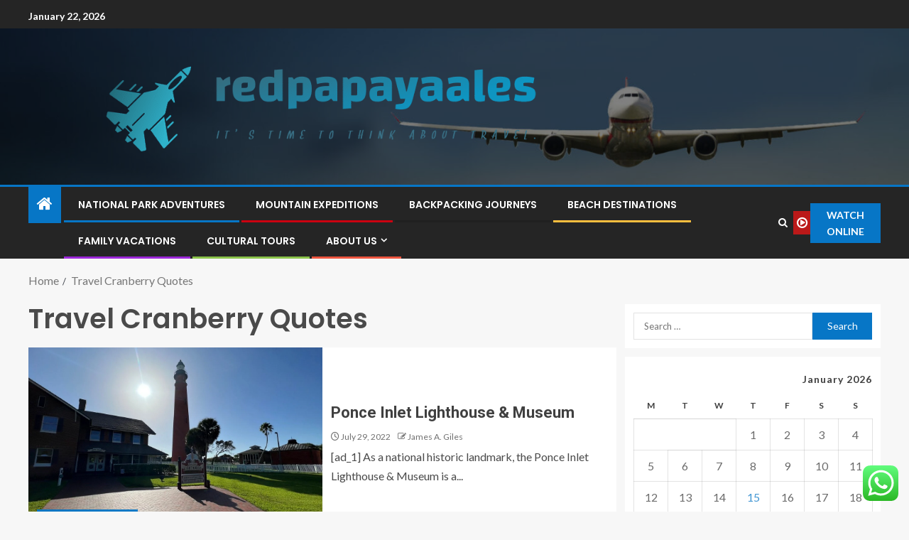

--- FILE ---
content_type: text/html; charset=UTF-8
request_url: https://redpapayaales.com/tag/travel-cranberry-quotes
body_size: 24383
content:
<!doctype html>
<html lang="en-US">
<head>
    <meta charset="UTF-8">
    <meta name="viewport" content="width=device-width, initial-scale=1">
    <link rel="profile" href="https://gmpg.org/xfn/11">

    <title>Travel Cranberry Quotes &#8211; redpapayaales</title>
<meta name='robots' content='max-image-preview:large' />
<link rel='dns-prefetch' href='//fonts.googleapis.com' />
<link rel="alternate" type="application/rss+xml" title="redpapayaales &raquo; Feed" href="https://redpapayaales.com/feed" />
<link rel="alternate" type="application/rss+xml" title="redpapayaales &raquo; Comments Feed" href="https://redpapayaales.com/comments/feed" />
<link rel="alternate" type="application/rss+xml" title="redpapayaales &raquo; Travel Cranberry Quotes Tag Feed" href="https://redpapayaales.com/tag/travel-cranberry-quotes/feed" />
<style id='wp-img-auto-sizes-contain-inline-css' type='text/css'>
img:is([sizes=auto i],[sizes^="auto," i]){contain-intrinsic-size:3000px 1500px}
/*# sourceURL=wp-img-auto-sizes-contain-inline-css */
</style>

<link rel='stylesheet' id='ht_ctc_main_css-css' href='https://redpapayaales.com/wp-content/plugins/click-to-chat-for-whatsapp/new/inc/assets/css/main.css?ver=4.36' type='text/css' media='all' />
<style id='wp-emoji-styles-inline-css' type='text/css'>

	img.wp-smiley, img.emoji {
		display: inline !important;
		border: none !important;
		box-shadow: none !important;
		height: 1em !important;
		width: 1em !important;
		margin: 0 0.07em !important;
		vertical-align: -0.1em !important;
		background: none !important;
		padding: 0 !important;
	}
/*# sourceURL=wp-emoji-styles-inline-css */
</style>
<link rel='stylesheet' id='wp-block-library-css' href='https://redpapayaales.com/wp-includes/css/dist/block-library/style.min.css?ver=6.9' type='text/css' media='all' />
<style id='wp-block-heading-inline-css' type='text/css'>
h1:where(.wp-block-heading).has-background,h2:where(.wp-block-heading).has-background,h3:where(.wp-block-heading).has-background,h4:where(.wp-block-heading).has-background,h5:where(.wp-block-heading).has-background,h6:where(.wp-block-heading).has-background{padding:1.25em 2.375em}h1.has-text-align-left[style*=writing-mode]:where([style*=vertical-lr]),h1.has-text-align-right[style*=writing-mode]:where([style*=vertical-rl]),h2.has-text-align-left[style*=writing-mode]:where([style*=vertical-lr]),h2.has-text-align-right[style*=writing-mode]:where([style*=vertical-rl]),h3.has-text-align-left[style*=writing-mode]:where([style*=vertical-lr]),h3.has-text-align-right[style*=writing-mode]:where([style*=vertical-rl]),h4.has-text-align-left[style*=writing-mode]:where([style*=vertical-lr]),h4.has-text-align-right[style*=writing-mode]:where([style*=vertical-rl]),h5.has-text-align-left[style*=writing-mode]:where([style*=vertical-lr]),h5.has-text-align-right[style*=writing-mode]:where([style*=vertical-rl]),h6.has-text-align-left[style*=writing-mode]:where([style*=vertical-lr]),h6.has-text-align-right[style*=writing-mode]:where([style*=vertical-rl]){rotate:180deg}
/*# sourceURL=https://redpapayaales.com/wp-includes/blocks/heading/style.min.css */
</style>
<style id='wp-block-image-inline-css' type='text/css'>
.wp-block-image>a,.wp-block-image>figure>a{display:inline-block}.wp-block-image img{box-sizing:border-box;height:auto;max-width:100%;vertical-align:bottom}@media not (prefers-reduced-motion){.wp-block-image img.hide{visibility:hidden}.wp-block-image img.show{animation:show-content-image .4s}}.wp-block-image[style*=border-radius] img,.wp-block-image[style*=border-radius]>a{border-radius:inherit}.wp-block-image.has-custom-border img{box-sizing:border-box}.wp-block-image.aligncenter{text-align:center}.wp-block-image.alignfull>a,.wp-block-image.alignwide>a{width:100%}.wp-block-image.alignfull img,.wp-block-image.alignwide img{height:auto;width:100%}.wp-block-image .aligncenter,.wp-block-image .alignleft,.wp-block-image .alignright,.wp-block-image.aligncenter,.wp-block-image.alignleft,.wp-block-image.alignright{display:table}.wp-block-image .aligncenter>figcaption,.wp-block-image .alignleft>figcaption,.wp-block-image .alignright>figcaption,.wp-block-image.aligncenter>figcaption,.wp-block-image.alignleft>figcaption,.wp-block-image.alignright>figcaption{caption-side:bottom;display:table-caption}.wp-block-image .alignleft{float:left;margin:.5em 1em .5em 0}.wp-block-image .alignright{float:right;margin:.5em 0 .5em 1em}.wp-block-image .aligncenter{margin-left:auto;margin-right:auto}.wp-block-image :where(figcaption){margin-bottom:1em;margin-top:.5em}.wp-block-image.is-style-circle-mask img{border-radius:9999px}@supports ((-webkit-mask-image:none) or (mask-image:none)) or (-webkit-mask-image:none){.wp-block-image.is-style-circle-mask img{border-radius:0;-webkit-mask-image:url('data:image/svg+xml;utf8,<svg viewBox="0 0 100 100" xmlns="http://www.w3.org/2000/svg"><circle cx="50" cy="50" r="50"/></svg>');mask-image:url('data:image/svg+xml;utf8,<svg viewBox="0 0 100 100" xmlns="http://www.w3.org/2000/svg"><circle cx="50" cy="50" r="50"/></svg>');mask-mode:alpha;-webkit-mask-position:center;mask-position:center;-webkit-mask-repeat:no-repeat;mask-repeat:no-repeat;-webkit-mask-size:contain;mask-size:contain}}:root :where(.wp-block-image.is-style-rounded img,.wp-block-image .is-style-rounded img){border-radius:9999px}.wp-block-image figure{margin:0}.wp-lightbox-container{display:flex;flex-direction:column;position:relative}.wp-lightbox-container img{cursor:zoom-in}.wp-lightbox-container img:hover+button{opacity:1}.wp-lightbox-container button{align-items:center;backdrop-filter:blur(16px) saturate(180%);background-color:#5a5a5a40;border:none;border-radius:4px;cursor:zoom-in;display:flex;height:20px;justify-content:center;opacity:0;padding:0;position:absolute;right:16px;text-align:center;top:16px;width:20px;z-index:100}@media not (prefers-reduced-motion){.wp-lightbox-container button{transition:opacity .2s ease}}.wp-lightbox-container button:focus-visible{outline:3px auto #5a5a5a40;outline:3px auto -webkit-focus-ring-color;outline-offset:3px}.wp-lightbox-container button:hover{cursor:pointer;opacity:1}.wp-lightbox-container button:focus{opacity:1}.wp-lightbox-container button:focus,.wp-lightbox-container button:hover,.wp-lightbox-container button:not(:hover):not(:active):not(.has-background){background-color:#5a5a5a40;border:none}.wp-lightbox-overlay{box-sizing:border-box;cursor:zoom-out;height:100vh;left:0;overflow:hidden;position:fixed;top:0;visibility:hidden;width:100%;z-index:100000}.wp-lightbox-overlay .close-button{align-items:center;cursor:pointer;display:flex;justify-content:center;min-height:40px;min-width:40px;padding:0;position:absolute;right:calc(env(safe-area-inset-right) + 16px);top:calc(env(safe-area-inset-top) + 16px);z-index:5000000}.wp-lightbox-overlay .close-button:focus,.wp-lightbox-overlay .close-button:hover,.wp-lightbox-overlay .close-button:not(:hover):not(:active):not(.has-background){background:none;border:none}.wp-lightbox-overlay .lightbox-image-container{height:var(--wp--lightbox-container-height);left:50%;overflow:hidden;position:absolute;top:50%;transform:translate(-50%,-50%);transform-origin:top left;width:var(--wp--lightbox-container-width);z-index:9999999999}.wp-lightbox-overlay .wp-block-image{align-items:center;box-sizing:border-box;display:flex;height:100%;justify-content:center;margin:0;position:relative;transform-origin:0 0;width:100%;z-index:3000000}.wp-lightbox-overlay .wp-block-image img{height:var(--wp--lightbox-image-height);min-height:var(--wp--lightbox-image-height);min-width:var(--wp--lightbox-image-width);width:var(--wp--lightbox-image-width)}.wp-lightbox-overlay .wp-block-image figcaption{display:none}.wp-lightbox-overlay button{background:none;border:none}.wp-lightbox-overlay .scrim{background-color:#fff;height:100%;opacity:.9;position:absolute;width:100%;z-index:2000000}.wp-lightbox-overlay.active{visibility:visible}@media not (prefers-reduced-motion){.wp-lightbox-overlay.active{animation:turn-on-visibility .25s both}.wp-lightbox-overlay.active img{animation:turn-on-visibility .35s both}.wp-lightbox-overlay.show-closing-animation:not(.active){animation:turn-off-visibility .35s both}.wp-lightbox-overlay.show-closing-animation:not(.active) img{animation:turn-off-visibility .25s both}.wp-lightbox-overlay.zoom.active{animation:none;opacity:1;visibility:visible}.wp-lightbox-overlay.zoom.active .lightbox-image-container{animation:lightbox-zoom-in .4s}.wp-lightbox-overlay.zoom.active .lightbox-image-container img{animation:none}.wp-lightbox-overlay.zoom.active .scrim{animation:turn-on-visibility .4s forwards}.wp-lightbox-overlay.zoom.show-closing-animation:not(.active){animation:none}.wp-lightbox-overlay.zoom.show-closing-animation:not(.active) .lightbox-image-container{animation:lightbox-zoom-out .4s}.wp-lightbox-overlay.zoom.show-closing-animation:not(.active) .lightbox-image-container img{animation:none}.wp-lightbox-overlay.zoom.show-closing-animation:not(.active) .scrim{animation:turn-off-visibility .4s forwards}}@keyframes show-content-image{0%{visibility:hidden}99%{visibility:hidden}to{visibility:visible}}@keyframes turn-on-visibility{0%{opacity:0}to{opacity:1}}@keyframes turn-off-visibility{0%{opacity:1;visibility:visible}99%{opacity:0;visibility:visible}to{opacity:0;visibility:hidden}}@keyframes lightbox-zoom-in{0%{transform:translate(calc((-100vw + var(--wp--lightbox-scrollbar-width))/2 + var(--wp--lightbox-initial-left-position)),calc(-50vh + var(--wp--lightbox-initial-top-position))) scale(var(--wp--lightbox-scale))}to{transform:translate(-50%,-50%) scale(1)}}@keyframes lightbox-zoom-out{0%{transform:translate(-50%,-50%) scale(1);visibility:visible}99%{visibility:visible}to{transform:translate(calc((-100vw + var(--wp--lightbox-scrollbar-width))/2 + var(--wp--lightbox-initial-left-position)),calc(-50vh + var(--wp--lightbox-initial-top-position))) scale(var(--wp--lightbox-scale));visibility:hidden}}
/*# sourceURL=https://redpapayaales.com/wp-includes/blocks/image/style.min.css */
</style>
<style id='wp-block-image-theme-inline-css' type='text/css'>
:root :where(.wp-block-image figcaption){color:#555;font-size:13px;text-align:center}.is-dark-theme :root :where(.wp-block-image figcaption){color:#ffffffa6}.wp-block-image{margin:0 0 1em}
/*# sourceURL=https://redpapayaales.com/wp-includes/blocks/image/theme.min.css */
</style>
<style id='wp-block-list-inline-css' type='text/css'>
ol,ul{box-sizing:border-box}:root :where(.wp-block-list.has-background){padding:1.25em 2.375em}
/*# sourceURL=https://redpapayaales.com/wp-includes/blocks/list/style.min.css */
</style>
<style id='wp-block-paragraph-inline-css' type='text/css'>
.is-small-text{font-size:.875em}.is-regular-text{font-size:1em}.is-large-text{font-size:2.25em}.is-larger-text{font-size:3em}.has-drop-cap:not(:focus):first-letter{float:left;font-size:8.4em;font-style:normal;font-weight:100;line-height:.68;margin:.05em .1em 0 0;text-transform:uppercase}body.rtl .has-drop-cap:not(:focus):first-letter{float:none;margin-left:.1em}p.has-drop-cap.has-background{overflow:hidden}:root :where(p.has-background){padding:1.25em 2.375em}:where(p.has-text-color:not(.has-link-color)) a{color:inherit}p.has-text-align-left[style*="writing-mode:vertical-lr"],p.has-text-align-right[style*="writing-mode:vertical-rl"]{rotate:180deg}
/*# sourceURL=https://redpapayaales.com/wp-includes/blocks/paragraph/style.min.css */
</style>
<style id='global-styles-inline-css' type='text/css'>
:root{--wp--preset--aspect-ratio--square: 1;--wp--preset--aspect-ratio--4-3: 4/3;--wp--preset--aspect-ratio--3-4: 3/4;--wp--preset--aspect-ratio--3-2: 3/2;--wp--preset--aspect-ratio--2-3: 2/3;--wp--preset--aspect-ratio--16-9: 16/9;--wp--preset--aspect-ratio--9-16: 9/16;--wp--preset--color--black: #000000;--wp--preset--color--cyan-bluish-gray: #abb8c3;--wp--preset--color--white: #ffffff;--wp--preset--color--pale-pink: #f78da7;--wp--preset--color--vivid-red: #cf2e2e;--wp--preset--color--luminous-vivid-orange: #ff6900;--wp--preset--color--luminous-vivid-amber: #fcb900;--wp--preset--color--light-green-cyan: #7bdcb5;--wp--preset--color--vivid-green-cyan: #00d084;--wp--preset--color--pale-cyan-blue: #8ed1fc;--wp--preset--color--vivid-cyan-blue: #0693e3;--wp--preset--color--vivid-purple: #9b51e0;--wp--preset--gradient--vivid-cyan-blue-to-vivid-purple: linear-gradient(135deg,rgb(6,147,227) 0%,rgb(155,81,224) 100%);--wp--preset--gradient--light-green-cyan-to-vivid-green-cyan: linear-gradient(135deg,rgb(122,220,180) 0%,rgb(0,208,130) 100%);--wp--preset--gradient--luminous-vivid-amber-to-luminous-vivid-orange: linear-gradient(135deg,rgb(252,185,0) 0%,rgb(255,105,0) 100%);--wp--preset--gradient--luminous-vivid-orange-to-vivid-red: linear-gradient(135deg,rgb(255,105,0) 0%,rgb(207,46,46) 100%);--wp--preset--gradient--very-light-gray-to-cyan-bluish-gray: linear-gradient(135deg,rgb(238,238,238) 0%,rgb(169,184,195) 100%);--wp--preset--gradient--cool-to-warm-spectrum: linear-gradient(135deg,rgb(74,234,220) 0%,rgb(151,120,209) 20%,rgb(207,42,186) 40%,rgb(238,44,130) 60%,rgb(251,105,98) 80%,rgb(254,248,76) 100%);--wp--preset--gradient--blush-light-purple: linear-gradient(135deg,rgb(255,206,236) 0%,rgb(152,150,240) 100%);--wp--preset--gradient--blush-bordeaux: linear-gradient(135deg,rgb(254,205,165) 0%,rgb(254,45,45) 50%,rgb(107,0,62) 100%);--wp--preset--gradient--luminous-dusk: linear-gradient(135deg,rgb(255,203,112) 0%,rgb(199,81,192) 50%,rgb(65,88,208) 100%);--wp--preset--gradient--pale-ocean: linear-gradient(135deg,rgb(255,245,203) 0%,rgb(182,227,212) 50%,rgb(51,167,181) 100%);--wp--preset--gradient--electric-grass: linear-gradient(135deg,rgb(202,248,128) 0%,rgb(113,206,126) 100%);--wp--preset--gradient--midnight: linear-gradient(135deg,rgb(2,3,129) 0%,rgb(40,116,252) 100%);--wp--preset--font-size--small: 13px;--wp--preset--font-size--medium: 20px;--wp--preset--font-size--large: 36px;--wp--preset--font-size--x-large: 42px;--wp--preset--spacing--20: 0.44rem;--wp--preset--spacing--30: 0.67rem;--wp--preset--spacing--40: 1rem;--wp--preset--spacing--50: 1.5rem;--wp--preset--spacing--60: 2.25rem;--wp--preset--spacing--70: 3.38rem;--wp--preset--spacing--80: 5.06rem;--wp--preset--shadow--natural: 6px 6px 9px rgba(0, 0, 0, 0.2);--wp--preset--shadow--deep: 12px 12px 50px rgba(0, 0, 0, 0.4);--wp--preset--shadow--sharp: 6px 6px 0px rgba(0, 0, 0, 0.2);--wp--preset--shadow--outlined: 6px 6px 0px -3px rgb(255, 255, 255), 6px 6px rgb(0, 0, 0);--wp--preset--shadow--crisp: 6px 6px 0px rgb(0, 0, 0);}:root { --wp--style--global--content-size: 805px;--wp--style--global--wide-size: 1200px; }:where(body) { margin: 0; }.wp-site-blocks > .alignleft { float: left; margin-right: 2em; }.wp-site-blocks > .alignright { float: right; margin-left: 2em; }.wp-site-blocks > .aligncenter { justify-content: center; margin-left: auto; margin-right: auto; }:where(.wp-site-blocks) > * { margin-block-start: 24px; margin-block-end: 0; }:where(.wp-site-blocks) > :first-child { margin-block-start: 0; }:where(.wp-site-blocks) > :last-child { margin-block-end: 0; }:root { --wp--style--block-gap: 24px; }:root :where(.is-layout-flow) > :first-child{margin-block-start: 0;}:root :where(.is-layout-flow) > :last-child{margin-block-end: 0;}:root :where(.is-layout-flow) > *{margin-block-start: 24px;margin-block-end: 0;}:root :where(.is-layout-constrained) > :first-child{margin-block-start: 0;}:root :where(.is-layout-constrained) > :last-child{margin-block-end: 0;}:root :where(.is-layout-constrained) > *{margin-block-start: 24px;margin-block-end: 0;}:root :where(.is-layout-flex){gap: 24px;}:root :where(.is-layout-grid){gap: 24px;}.is-layout-flow > .alignleft{float: left;margin-inline-start: 0;margin-inline-end: 2em;}.is-layout-flow > .alignright{float: right;margin-inline-start: 2em;margin-inline-end: 0;}.is-layout-flow > .aligncenter{margin-left: auto !important;margin-right: auto !important;}.is-layout-constrained > .alignleft{float: left;margin-inline-start: 0;margin-inline-end: 2em;}.is-layout-constrained > .alignright{float: right;margin-inline-start: 2em;margin-inline-end: 0;}.is-layout-constrained > .aligncenter{margin-left: auto !important;margin-right: auto !important;}.is-layout-constrained > :where(:not(.alignleft):not(.alignright):not(.alignfull)){max-width: var(--wp--style--global--content-size);margin-left: auto !important;margin-right: auto !important;}.is-layout-constrained > .alignwide{max-width: var(--wp--style--global--wide-size);}body .is-layout-flex{display: flex;}.is-layout-flex{flex-wrap: wrap;align-items: center;}.is-layout-flex > :is(*, div){margin: 0;}body .is-layout-grid{display: grid;}.is-layout-grid > :is(*, div){margin: 0;}body{padding-top: 0px;padding-right: 0px;padding-bottom: 0px;padding-left: 0px;}a:where(:not(.wp-element-button)){text-decoration: none;}:root :where(.wp-element-button, .wp-block-button__link){background-color: #32373c;border-radius: 0;border-width: 0;color: #fff;font-family: inherit;font-size: inherit;font-style: inherit;font-weight: inherit;letter-spacing: inherit;line-height: inherit;padding-top: calc(0.667em + 2px);padding-right: calc(1.333em + 2px);padding-bottom: calc(0.667em + 2px);padding-left: calc(1.333em + 2px);text-decoration: none;text-transform: inherit;}.has-black-color{color: var(--wp--preset--color--black) !important;}.has-cyan-bluish-gray-color{color: var(--wp--preset--color--cyan-bluish-gray) !important;}.has-white-color{color: var(--wp--preset--color--white) !important;}.has-pale-pink-color{color: var(--wp--preset--color--pale-pink) !important;}.has-vivid-red-color{color: var(--wp--preset--color--vivid-red) !important;}.has-luminous-vivid-orange-color{color: var(--wp--preset--color--luminous-vivid-orange) !important;}.has-luminous-vivid-amber-color{color: var(--wp--preset--color--luminous-vivid-amber) !important;}.has-light-green-cyan-color{color: var(--wp--preset--color--light-green-cyan) !important;}.has-vivid-green-cyan-color{color: var(--wp--preset--color--vivid-green-cyan) !important;}.has-pale-cyan-blue-color{color: var(--wp--preset--color--pale-cyan-blue) !important;}.has-vivid-cyan-blue-color{color: var(--wp--preset--color--vivid-cyan-blue) !important;}.has-vivid-purple-color{color: var(--wp--preset--color--vivid-purple) !important;}.has-black-background-color{background-color: var(--wp--preset--color--black) !important;}.has-cyan-bluish-gray-background-color{background-color: var(--wp--preset--color--cyan-bluish-gray) !important;}.has-white-background-color{background-color: var(--wp--preset--color--white) !important;}.has-pale-pink-background-color{background-color: var(--wp--preset--color--pale-pink) !important;}.has-vivid-red-background-color{background-color: var(--wp--preset--color--vivid-red) !important;}.has-luminous-vivid-orange-background-color{background-color: var(--wp--preset--color--luminous-vivid-orange) !important;}.has-luminous-vivid-amber-background-color{background-color: var(--wp--preset--color--luminous-vivid-amber) !important;}.has-light-green-cyan-background-color{background-color: var(--wp--preset--color--light-green-cyan) !important;}.has-vivid-green-cyan-background-color{background-color: var(--wp--preset--color--vivid-green-cyan) !important;}.has-pale-cyan-blue-background-color{background-color: var(--wp--preset--color--pale-cyan-blue) !important;}.has-vivid-cyan-blue-background-color{background-color: var(--wp--preset--color--vivid-cyan-blue) !important;}.has-vivid-purple-background-color{background-color: var(--wp--preset--color--vivid-purple) !important;}.has-black-border-color{border-color: var(--wp--preset--color--black) !important;}.has-cyan-bluish-gray-border-color{border-color: var(--wp--preset--color--cyan-bluish-gray) !important;}.has-white-border-color{border-color: var(--wp--preset--color--white) !important;}.has-pale-pink-border-color{border-color: var(--wp--preset--color--pale-pink) !important;}.has-vivid-red-border-color{border-color: var(--wp--preset--color--vivid-red) !important;}.has-luminous-vivid-orange-border-color{border-color: var(--wp--preset--color--luminous-vivid-orange) !important;}.has-luminous-vivid-amber-border-color{border-color: var(--wp--preset--color--luminous-vivid-amber) !important;}.has-light-green-cyan-border-color{border-color: var(--wp--preset--color--light-green-cyan) !important;}.has-vivid-green-cyan-border-color{border-color: var(--wp--preset--color--vivid-green-cyan) !important;}.has-pale-cyan-blue-border-color{border-color: var(--wp--preset--color--pale-cyan-blue) !important;}.has-vivid-cyan-blue-border-color{border-color: var(--wp--preset--color--vivid-cyan-blue) !important;}.has-vivid-purple-border-color{border-color: var(--wp--preset--color--vivid-purple) !important;}.has-vivid-cyan-blue-to-vivid-purple-gradient-background{background: var(--wp--preset--gradient--vivid-cyan-blue-to-vivid-purple) !important;}.has-light-green-cyan-to-vivid-green-cyan-gradient-background{background: var(--wp--preset--gradient--light-green-cyan-to-vivid-green-cyan) !important;}.has-luminous-vivid-amber-to-luminous-vivid-orange-gradient-background{background: var(--wp--preset--gradient--luminous-vivid-amber-to-luminous-vivid-orange) !important;}.has-luminous-vivid-orange-to-vivid-red-gradient-background{background: var(--wp--preset--gradient--luminous-vivid-orange-to-vivid-red) !important;}.has-very-light-gray-to-cyan-bluish-gray-gradient-background{background: var(--wp--preset--gradient--very-light-gray-to-cyan-bluish-gray) !important;}.has-cool-to-warm-spectrum-gradient-background{background: var(--wp--preset--gradient--cool-to-warm-spectrum) !important;}.has-blush-light-purple-gradient-background{background: var(--wp--preset--gradient--blush-light-purple) !important;}.has-blush-bordeaux-gradient-background{background: var(--wp--preset--gradient--blush-bordeaux) !important;}.has-luminous-dusk-gradient-background{background: var(--wp--preset--gradient--luminous-dusk) !important;}.has-pale-ocean-gradient-background{background: var(--wp--preset--gradient--pale-ocean) !important;}.has-electric-grass-gradient-background{background: var(--wp--preset--gradient--electric-grass) !important;}.has-midnight-gradient-background{background: var(--wp--preset--gradient--midnight) !important;}.has-small-font-size{font-size: var(--wp--preset--font-size--small) !important;}.has-medium-font-size{font-size: var(--wp--preset--font-size--medium) !important;}.has-large-font-size{font-size: var(--wp--preset--font-size--large) !important;}.has-x-large-font-size{font-size: var(--wp--preset--font-size--x-large) !important;}
/*# sourceURL=global-styles-inline-css */
</style>

<link rel='stylesheet' id='contact-form-7-css' href='https://redpapayaales.com/wp-content/plugins/contact-form-7/includes/css/styles.css?ver=6.1.4' type='text/css' media='all' />
<style id='contact-form-7-inline-css' type='text/css'>
.wpcf7 .wpcf7-recaptcha iframe {margin-bottom: 0;}.wpcf7 .wpcf7-recaptcha[data-align="center"] > div {margin: 0 auto;}.wpcf7 .wpcf7-recaptcha[data-align="right"] > div {margin: 0 0 0 auto;}
/*# sourceURL=contact-form-7-inline-css */
</style>
<link rel='stylesheet' id='ez-toc-css' href='https://redpapayaales.com/wp-content/plugins/easy-table-of-contents/assets/css/screen.min.css?ver=2.0.80' type='text/css' media='all' />
<style id='ez-toc-inline-css' type='text/css'>
div#ez-toc-container .ez-toc-title {font-size: 120%;}div#ez-toc-container .ez-toc-title {font-weight: 500;}div#ez-toc-container ul li , div#ez-toc-container ul li a {font-size: 95%;}div#ez-toc-container ul li , div#ez-toc-container ul li a {font-weight: 500;}div#ez-toc-container nav ul ul li {font-size: 90%;}.ez-toc-box-title {font-weight: bold; margin-bottom: 10px; text-align: center; text-transform: uppercase; letter-spacing: 1px; color: #666; padding-bottom: 5px;position:absolute;top:-4%;left:5%;background-color: inherit;transition: top 0.3s ease;}.ez-toc-box-title.toc-closed {top:-25%;}
.ez-toc-container-direction {direction: ltr;}.ez-toc-counter ul{counter-reset: item ;}.ez-toc-counter nav ul li a::before {content: counters(item, '.', decimal) '. ';display: inline-block;counter-increment: item;flex-grow: 0;flex-shrink: 0;margin-right: .2em; float: left; }.ez-toc-widget-direction {direction: ltr;}.ez-toc-widget-container ul{counter-reset: item ;}.ez-toc-widget-container nav ul li a::before {content: counters(item, '.', decimal) '. ';display: inline-block;counter-increment: item;flex-grow: 0;flex-shrink: 0;margin-right: .2em; float: left; }
/*# sourceURL=ez-toc-inline-css */
</style>
<link rel='stylesheet' id='aft-icons-css' href='https://redpapayaales.com/wp-content/themes/enternews/assets/icons/style.css?ver=6.9' type='text/css' media='all' />
<link rel='stylesheet' id='bootstrap-css' href='https://redpapayaales.com/wp-content/themes/enternews/assets/bootstrap/css/bootstrap.min.css?ver=6.9' type='text/css' media='all' />
<link rel='stylesheet' id='slick-css-css' href='https://redpapayaales.com/wp-content/themes/enternews/assets/slick/css/slick.min.css?ver=6.9' type='text/css' media='all' />
<link rel='stylesheet' id='sidr-css' href='https://redpapayaales.com/wp-content/themes/enternews/assets/sidr/css/jquery.sidr.dark.css?ver=6.9' type='text/css' media='all' />
<link rel='stylesheet' id='magnific-popup-css' href='https://redpapayaales.com/wp-content/themes/enternews/assets/magnific-popup/magnific-popup.css?ver=6.9' type='text/css' media='all' />
<link rel='stylesheet' id='enternews-google-fonts-css' href='https://fonts.googleapis.com/css?family=Lato:400,300,400italic,900,700|Poppins:300,400,500,600,700|Roboto:100,300,400,500,700&#038;subset=latin,latin-ext' type='text/css' media='all' />
<link rel='stylesheet' id='enternews-style-css' href='https://redpapayaales.com/wp-content/themes/enternews/style.css?ver=6.9' type='text/css' media='all' />
<style id='enternews-style-inline-css' type='text/css'>

        
            body,
            button,
            input,
            select,
            optgroup,
            textarea,
            p,
            .min-read,
            .enternews-widget.widget ul.cat-links li a
            {
            font-family: Lato;
            }
        
                    .enternews-widget.widget ul.nav-tabs li a,
            .nav-tabs>li,
            .main-navigation ul li a,
            body .post-excerpt,
            .sidebar-area .social-widget-menu ul li a .screen-reader-text,
            .site-title, h1, h2, h3, h4, h5, h6 {
            font-family: Poppins;
            }
        
                    .enternews-widget.widget .widget-title + ul li a,
            h4.af-author-display-name,
            .exclusive-posts .marquee a .circle-title-texts h4,
            .read-title h4 {
            font-family: Roboto;
            }

        

                    #af-preloader{
            background-color: #f5f2ee            }
        
        
            body.aft-default-mode .aft-widget-background-secondary-background.widget.enternews_youtube_video_slider_widget .widget-block .af-widget-body,
            body .post-excerpt::before,
            .enternews-widget .woocommerce-product-search button[type="submit"],
            body .enternews_author_info_widget.aft-widget-background-secondary-background.widget .widget-block,
            body .aft-widget-background-secondary-background.widget .widget-block .read-single,
            .secondary-sidebar-background #secondary,
            body .enternews_tabbed_posts_widget .nav-tabs > li > a.active,
            body .enternews_tabbed_posts_widget .nav-tabs > li > a.active:hover,
            body.aft-default-mode .enternews_posts_slider_widget.aft-widget-background-secondary-background .widget-block,
            body.aft-dark-mode .enternews_posts_slider_widget.aft-widget-background-secondary-background .widget-block,

            .aft-widget-background-secondary-background .social-widget-menu ul li a,
            .aft-widget-background-secondary-background .social-widget-menu ul li a[href*="facebook.com"],
            .aft-widget-background-secondary-background .social-widget-menu ul li a[href*="dribble.com"],
            .aft-widget-background-secondary-background .social-widget-menu ul li a[href*="vk.com"],
            .aft-widget-background-secondary-background .social-widget-menu ul li a[href*="x.com"],
            .aft-widget-background-secondary-background .social-widget-menu ul li a[href*="twitter.com"],
            .aft-widget-background-secondary-background .social-widget-menu ul li a[href*="linkedin.com"],
            .aft-widget-background-secondary-background .social-widget-menu ul li a[href*="instagram.com"],
            .aft-widget-background-secondary-background .social-widget-menu ul li a[href*="youtube.com"],
            .aft-widget-background-secondary-background .social-widget-menu ul li a[href*="vimeo.com"],
            .aft-widget-background-secondary-background .social-widget-menu ul li a[href*="pinterest.com"],
            .aft-widget-background-secondary-background .social-widget-menu ul li a[href*="tumblr.com"],
            .aft-widget-background-secondary-background .social-widget-menu ul li a[href*="wordpress.org"],
            .aft-widget-background-secondary-background .social-widget-menu ul li a[href*="whatsapp.com"],
            .aft-widget-background-secondary-background .social-widget-menu ul li a[href*="reddit.com"],
            .aft-widget-background-secondary-background .social-widget-menu ul li a[href*="t.me"],
            .aft-widget-background-secondary-background .social-widget-menu ul li a[href*="ok.ru"],
            .aft-widget-background-secondary-background .social-widget-menu ul li a[href*="wechat.com"],
            .aft-widget-background-secondary-background .social-widget-menu ul li a[href*="weibo.com"],
            .aft-widget-background-secondary-background .social-widget-menu ul li a[href*="github.com"],

            body.aft-dark-mode .is-style-fill a.wp-block-button__link:not(.has-text-color),
            body.aft-default-mode .is-style-fill a.wp-block-button__link:not(.has-text-color),

            body.aft-default-mode .aft-main-banner-section .af-banner-carousel-1.secondary-background,
            body.aft-dark-mode .aft-main-banner-section .af-banner-carousel-1.secondary-background,

            body.aft-default-mode .aft-main-banner-section .af-editors-pick .secondary-background .af-sec-post .read-single,
            body.aft-dark-mode .aft-main-banner-section .af-editors-pick .secondary-background .af-sec-post .read-single,

            body.aft-default-mode .aft-main-banner-section .af-trending-news-part .trending-posts.secondary-background .read-single,
            body.aft-dark-mode .aft-main-banner-section .af-trending-news-part .trending-posts.secondary-background .read-single,

            body.aft-dark-mode.alternative-sidebar-background #secondary .widget-title .header-after::before,
            body.aft-default-mode .wp-block-group .wp-block-comments-title::before,
            body.aft-default-mode .wp-block-group .wp-block-heading::before,
            body.aft-default-mode .wp-block-search__label::before,
            body .widget-title .header-after:before,
            body .widget-title .category-color-1.header-after::before,
            body .header-style1 .header-right-part .popular-tag-custom-link > div.custom-menu-link a > span,
            body .aft-home-icon,
            body.aft-dark-mode input[type="submit"],
            body .entry-header-details .af-post-format i:after,
            body.aft-default-mode .enternews-pagination .nav-links .page-numbers.current,
            body #scroll-up,
            .wp-block-search__button,
            body.aft-dark-mode button,
            body.aft-dark-mode input[type="button"],
            body.aft-dark-mode input[type="reset"],
            body.aft-dark-mode input[type="submit"],
            body input[type="reset"],
            body input[type="submit"],
            body input[type="button"],
            body .inner-suscribe input[type=submit],
            body .widget-title .header-after:after,
            body .widget-title .category-color-1.header-after:after,
            body.aft-default-mode .inner-suscribe input[type=submit],
            body.aft-default-mode .enternews_tabbed_posts_widget .nav-tabs > li > a.active:hover,
            body.aft-default-mode .enternews_tabbed_posts_widget .nav-tabs > li > a.active,
            body .aft-main-banner-section .aft-trending-latest-popular .nav-tabs>li.active,
            body .header-style1 .header-right-part > div.custom-menu-link > a,
            body .aft-popular-taxonomies-lists ul li a span.tag-count,
            body .aft-widget-background-secondary-background.widget .widget-block .read-single
            {
            background-color: #0776C6;
            }
            body.aft-dark-mode .is-style-outline a.wp-block-button__link:not(.has-text-color):hover,
            body.aft-default-mode .is-style-outline a.wp-block-button__link:not(.has-text-color):hover,
            body.aft-dark-mode .is-style-outline a.wp-block-button__link:not(.has-text-color),
            body.aft-default-mode .is-style-outline a.wp-block-button__link:not(.has-text-color),
            body.aft-dark-mode:not(.alternative-sidebar-background) #secondary .color-pad .wp-calendar-nav span a:not(.enternews-categories),
            body .enternews-pagination .nav-links .page-numbers:not(.current),
            body.aft-dark-mode .site-footer #wp-calendar tfoot tr td a,
            body.aft-dark-mode #wp-calendar tfoot td a,
            body.aft-default-mode .site-footer #wp-calendar tfoot tr td a,
            body.aft-default-mode #wp-calendar tfoot td a,
            body.aft-dark-mode #wp-calendar tfoot td a,
            body.aft-default-mode .wp-calendar-nav span a,
            body.aft-default-mode .wp-calendar-nav span a:visited,
            body.aft-dark-mode .wp-calendar-nav span a,
            body.aft-dark-mode #wp-calendar tbody td a,
            body.aft-dark-mode #wp-calendar tbody td#today,
            body.aft-dark-mode:not(.alternative-sidebar-background) #secondary .color-pad #wp-calendar tbody td a:not(.enternews-categories),
            body.aft-default-mode #wp-calendar tbody td#today,
            body.aft-default-mode #wp-calendar tbody td a,
            body.aft-default-mode .sticky .read-title h4 a:before {
            color: #0776C6;
            }

            body .post-excerpt {
            border-left-color: #0776C6;
            }

            body.aft-dark-mode .read-img .min-read-post-comment:after,
            body.aft-default-mode .read-img .min-read-post-comment:after{
            border-top-color: #0776C6;
            }

            body .af-fancy-spinner .af-ring:nth-child(1){
            border-right-color: #0776C6;
            }
            body.aft-dark-mode .enternews-pagination .nav-links .page-numbers.current {
            background-color: #0776C6;
            }
            body.aft-dark-mode .is-style-outline a.wp-block-button__link:not(.has-text-color),
            body.aft-default-mode .is-style-outline a.wp-block-button__link:not(.has-text-color),
            body.aft-dark-mode .enternews-pagination .nav-links .page-numbers,
            body.aft-default-mode .enternews-pagination .nav-links .page-numbers,
            body .af-sp-wave:after,
            body .bottom-bar{
            border-color: #0776C6;
            }

        
        .elementor-default .elementor-section.elementor-section-full_width > .elementor-container,
        .elementor-default .elementor-section.elementor-section-boxed > .elementor-container,
        .elementor-page .elementor-section.elementor-section-full_width > .elementor-container,
        .elementor-page .elementor-section.elementor-section-boxed > .elementor-container{
        max-width: 1200px;
        }
        .full-width-content .elementor-section-stretched,
        .align-content-left .elementor-section-stretched,
        .align-content-right .elementor-section-stretched {
        max-width: 100%;
        left: 0 !important;
        }

/*# sourceURL=enternews-style-inline-css */
</style>
<script type="text/javascript" src="https://redpapayaales.com/wp-includes/js/jquery/jquery.min.js?ver=3.7.1" id="jquery-core-js"></script>
<script type="text/javascript" src="https://redpapayaales.com/wp-includes/js/jquery/jquery-migrate.min.js?ver=3.4.1" id="jquery-migrate-js"></script>
<link rel="https://api.w.org/" href="https://redpapayaales.com/wp-json/" /><link rel="alternate" title="JSON" type="application/json" href="https://redpapayaales.com/wp-json/wp/v2/tags/2052" /><link rel="EditURI" type="application/rsd+xml" title="RSD" href="https://redpapayaales.com/xmlrpc.php?rsd" />
<meta name="generator" content="WordPress 6.9" />
<!-- FIFU:meta:begin:image -->
<meta property="og:image" content="https://www.hotelsescape.com/wp-content/uploads/2022/07/Ponce-Inlet-Lighthouse-Museum.jpg" />
<!-- FIFU:meta:end:image --><!-- FIFU:meta:begin:twitter -->
<meta name="twitter:card" content="summary_large_image" />
<meta name="twitter:title" content="Ponce Inlet Lighthouse &#038; Museum" />
<meta name="twitter:description" content="" />
<meta name="twitter:image" content="https://www.hotelsescape.com/wp-content/uploads/2022/07/Ponce-Inlet-Lighthouse-Museum.jpg" />
<!-- FIFU:meta:end:twitter --><!-- HFCM by 99 Robots - Snippet # 18: Google Console -->
<meta name="google-site-verification" content="1y0gUYhmkrJm5jwK_s4NyTxVTAjM2t8__q1XmTszYQk" />
<!-- /end HFCM by 99 Robots -->
        <style type="text/css">
                        .site-title,
            .site-description {
                position: absolute;
                clip: rect(1px, 1px, 1px, 1px);
                display: none;
            }

            
            

        </style>
        <link rel="icon" href="https://redpapayaales.com/wp-content/uploads/2025/06/cropped-cover-scaled-1-32x32.png" sizes="32x32" />
<link rel="icon" href="https://redpapayaales.com/wp-content/uploads/2025/06/cropped-cover-scaled-1-192x192.png" sizes="192x192" />
<link rel="apple-touch-icon" href="https://redpapayaales.com/wp-content/uploads/2025/06/cropped-cover-scaled-1-180x180.png" />
<meta name="msapplication-TileImage" content="https://redpapayaales.com/wp-content/uploads/2025/06/cropped-cover-scaled-1-270x270.png" />
</head>

<body class="archive tag tag-travel-cranberry-quotes tag-2052 wp-custom-logo wp-embed-responsive wp-theme-enternews hfeed aft-sticky-sidebar aft-default-mode default-sidebar-background header-image-default aft-main-banner-wide aft-hide-comment-count-in-list aft-hide-minutes-read-in-list aft-hide-date-author-in-list default-content-layout content-with-single-sidebar align-content-left">

<div id="page" class="site">
    <a class="skip-link screen-reader-text" href="#content">Skip to content</a>


    
    <header id="masthead" class="header-style1 header-layout-side">

          <div class="top-header">
        <div class="container-wrapper">
            <div class="top-bar-flex">
                <div class="top-bar-left col-66">
                    <div class="date-bar-left">
                                                    <span class="topbar-date">
                                        January 22, 2026                                    </span>

                                                                    </div>
                                            <div class="af-secondary-menu">
                            <div class="container-wrapper">
                                
                            </div>
                        </div>
                                        </div>

                <div class="top-bar-right col-3">
  						<span class="aft-small-social-menu">
  							  						</span>
                </div>
            </div>
        </div>

    </div>
<div class="main-header  data-bg"
     data-background="https://redpapayaales.com/wp-content/uploads/2025/06/cropped-Business-Travel-Header-Image.jpg">
    <div class="container-wrapper">
        <div class="af-container-row af-flex-container af-main-header-container">

            
            <div class="af-flex-container af-inner-header-container pad aft-no-side-promo">

                <div class="logo-brand af-inner-item">
                    <div class="site-branding">
                        <a href="https://redpapayaales.com/" class="custom-logo-link" rel="home"><img width="1000" height="182" src="https://redpapayaales.com/wp-content/uploads/2025/06/cropped-default.png" class="custom-logo" alt="redpapayaales" decoding="async" fetchpriority="high" srcset="https://redpapayaales.com/wp-content/uploads/2025/06/cropped-default.png 1000w, https://redpapayaales.com/wp-content/uploads/2025/06/cropped-default-300x55.png 300w, https://redpapayaales.com/wp-content/uploads/2025/06/cropped-default-768x140.png 768w" sizes="(max-width: 1000px) 100vw, 1000px" /></a>                            <p class="site-title font-family-1">
                                <a href="https://redpapayaales.com/"
                                   rel="home">redpapayaales</a>
                            </p>
                                                                            <p class="site-description">It&#039;s time to think about Travel.</p>
                                            </div>
                </div>

                

                            </div>

        </div>
    </div>

</div>


      <div class="header-menu-part">
        <div id="main-navigation-bar" class="bottom-bar">
          <div class="navigation-section-wrapper">
            <div class="container-wrapper">
              <div class="header-middle-part">
                <div class="navigation-container">
                  <nav class="main-navigation clearfix">
                                          <span class="aft-home-icon">
                                                <a href="https://redpapayaales.com" aria-label="Home">
                          <i class="fa fa-home"
                            aria-hidden="true"></i>
                        </a>
                      </span>
                                        <div class="main-navigation-container-items-wrapper">
                      <span
                        class="toggle-menu"
                        role="button"
                        aria-controls="primary-menu"
                        aria-expanded="false"
                        tabindex="0"
                        aria-label="Menu"
                        aria-expanded="false">
                        <a href="javascript:void(0)" aria-label="Menu" class="aft-void-menu">
                          <span class="screen-reader-text">
                            Primary Menu                          </span>
                          <i class="ham"></i>
                        </a>
                      </span>
                      <div class="menu main-menu menu-desktop show-menu-border"><ul id="primary-menu" class="menu"><li id="menu-item-6301" class="menu-item menu-item-type-taxonomy menu-item-object-category menu-item-6301"><a href="https://redpapayaales.com/category/national-park-adventures">National Park Adventures</a></li>
<li id="menu-item-6300" class="menu-item menu-item-type-taxonomy menu-item-object-category menu-item-6300"><a href="https://redpapayaales.com/category/mountain-expeditions">Mountain Expeditions</a></li>
<li id="menu-item-6296" class="menu-item menu-item-type-taxonomy menu-item-object-category menu-item-6296"><a href="https://redpapayaales.com/category/backpacking-journeys">Backpacking Journeys</a></li>
<li id="menu-item-10253" class="menu-item menu-item-type-taxonomy menu-item-object-category menu-item-10253"><a href="https://redpapayaales.com/category/beach-destinations">Beach Destinations</a></li>
<li id="menu-item-6298" class="menu-item menu-item-type-taxonomy menu-item-object-category menu-item-6298"><a href="https://redpapayaales.com/category/family-vacations">Family Vacations</a></li>
<li id="menu-item-6299" class="menu-item menu-item-type-taxonomy menu-item-object-category menu-item-6299"><a href="https://redpapayaales.com/category/cultural-tours">Cultural Tours</a></li>
<li id="menu-item-6290" class="menu-item menu-item-type-post_type menu-item-object-page menu-item-has-children menu-item-6290"><a href="https://redpapayaales.com/about-us">About Us</a>
<ul class="sub-menu">
	<li id="menu-item-6291" class="menu-item menu-item-type-post_type menu-item-object-page menu-item-6291"><a href="https://redpapayaales.com/advertise-here">Advertise Here</a></li>
	<li id="menu-item-6292" class="menu-item menu-item-type-post_type menu-item-object-page menu-item-6292"><a href="https://redpapayaales.com/contact-us">Contact Us</a></li>
	<li id="menu-item-6293" class="menu-item menu-item-type-post_type menu-item-object-page menu-item-6293"><a href="https://redpapayaales.com/privacy-policy">Privacy Policy</a></li>
	<li id="menu-item-10664" class="menu-item menu-item-type-post_type menu-item-object-page menu-item-10664"><a href="https://redpapayaales.com/sitemap">Sitemap</a></li>
</ul>
</li>
</ul></div>                    </div>
                  </nav>
                </div>
              </div>
              <div class="header-right-part">
                <div class="af-search-wrap">
                  <div class="search-overlay">
                    <a href="#" title="Search" aria-label="Search" class="search-icon">
                      <i class="fa fa-search"></i>
                    </a>
                    <div class="af-search-form">
                      <form role="search" method="get" class="search-form" action="https://redpapayaales.com/">
				<label>
					<span class="screen-reader-text">Search for:</span>
					<input type="search" class="search-field" placeholder="Search &hellip;" value="" name="s" />
				</label>
				<input type="submit" class="search-submit" value="Search" />
			</form>                    </div>
                  </div>
                </div>
                <div class="popular-tag-custom-link">
                                      <div class="custom-menu-link">

                      <a href="">
                        <i class="fa fa-play-circle-o"
                          aria-hidden="true"></i>
                        <span>Watch Online</span>
                      </a>
                    </div>

                  
                </div>
              </div>
            </div>
          </div>
        </div>
      </div>

    </header>

    <!-- end slider-section -->

    
                   <div class="container-wrapper">
            <div class="af-breadcrumbs font-family-1 color-pad af-container-block-wrapper">

                <div role="navigation" aria-label="Breadcrumbs" class="breadcrumb-trail breadcrumbs" itemprop="breadcrumb"><ul class="trail-items" itemscope itemtype="http://schema.org/BreadcrumbList"><meta name="numberOfItems" content="2" /><meta name="itemListOrder" content="Ascending" /><li itemprop="itemListElement" itemscope itemtype="http://schema.org/ListItem" class="trail-item trail-begin"><a href="https://redpapayaales.com" rel="home" itemprop="item"><span itemprop="name">Home</span></a><meta itemprop="position" content="1" /></li><li itemprop="itemListElement" itemscope itemtype="http://schema.org/ListItem" class="trail-item trail-end"><a href="https://redpapayaales.com/tag/travel-cranberry-quotes" itemprop="item"><span itemprop="name">Travel Cranberry Quotes</span></a><meta itemprop="position" content="2" /></li></ul></div>
            </div>
        </div>
        


    <div id="content" class="container-wrapper ">
<div class="af-container-block-wrapper clearfix">
    <div id="primary" class="content-area">
        <main id="main" class="site-main">

			
                <header class="header-title-wrapper1">
					<h1 class="page-title">Travel Cranberry Quotes</h1>                </header><!-- .header-title-wrapper -->
				        <div class="af-container-row aft-archive-wrapper clearfix archive-layout-list">
		


		            <article id="post-6241" class="latest-posts-list col-1 float-l pad archive-layout-list archive-image-left post-6241 post type-post status-publish format-standard has-post-thumbnail hentry category-beach-destinations tag-12-monkeys-time-travel tag-16-attorney-generals-travel-ban tag-aa-batteries-air-travel tag-air-travel-minor-without-parent tag-connexus-uc-travel tag-coronavirus-restricted-travel tag-dakine-kira-travel-shorts tag-diamonds-in-arm-travel-expenses tag-drexel-our-travel-grant tag-fallout-4-travel-companion-perks tag-i-wanna-go-to-travel tag-jeweelry-pouch-for-travel tag-joe-mccarthy-overseas-adventure-travel tag-k-line-travel tag-level-3-travel-alert tag-long-beach-city-college-travel tag-magnetic-checkers-travel-game tag-mary-kay-mens-cologne-travel tag-mi-travel-restrictions tag-phillipines-travel-best-time tag-places-to-travel-in-delhi tag-service-dog-plane-travel tag-seven-seas-travel-las-vegas tag-space-travel-advertisement tag-tacloban-airport-travel-requirements tag-tennessee-travel-id-compliance tag-tier-5-international-travel tag-time-travel-location-smart-answers tag-time-travel-using-web-camera tag-travel-alert-level-4 tag-travel-channel-bridget tag-travel-cranberry-quotes tag-travel-document-protection tag-travel-fir-blanket tag-travel-matte-adobe tag-travel-postcards-around-world tag-travel-rn-nursing tag-travel-theme-ideas-photo tag-travel-through-time-series tag-travel-to-hawaii-in-december tag-tripod-carbon-travel-video tag-trump-judge-travel-ban-tweet tag-united-com-travel-credit tag-us-to-relax-travel-ban tag-vancouver-travel-visa tag-vegetarian-travel-groups tag-viva-medi-lightweight-travel-wheelchair tag-vr-travel-destinations-content tag-winter-travel-conditions-oregon-california tag-ziplock-travel-bags-target" >
				<div class="archive-list-post list-style">
  <div class="read-single color-pad">

    <div class="read-img pos-rel col-2 float-l read-bg-img af-sec-list-img">
              <img post-id="6241" fifu-featured="1" width="720" height="475" src="https://www.hotelsescape.com/wp-content/uploads/2022/07/Ponce-Inlet-Lighthouse-Museum.jpg" class="attachment-enternews-medium size-enternews-medium wp-post-image" alt="Ponce Inlet Lighthouse &#038; Museum" title="Ponce Inlet Lighthouse &#038; Museum" title="Ponce Inlet Lighthouse &#038; Museum" decoding="async" />            <div class="min-read-post-format">
                <span class="min-read-item">
          <span class="min-read">5 min read</span>        </span>
      </div>

      <a href="https://redpapayaales.com/ponce-inlet-lighthouse-museum.html" aria-label="Ponce Inlet Lighthouse &#038; Museum"></a>
      <div class="read-categories af-category-inside-img">
        <ul class="cat-links"><li class="meta-category">
                             <a class="enternews-categories category-color-1"aria-label="Beach Destinations" href="https://redpapayaales.com/category/beach-destinations" alt="View all posts in Beach Destinations"> 
                                 Beach Destinations
                             </a>
                        </li></ul>      </div>
    </div>


    <div class="read-details col-2 float-l pad af-sec-list-txt color-tp-pad">

      <div class="read-title">
        <h4>
          <a href="https://redpapayaales.com/ponce-inlet-lighthouse-museum.html">Ponce Inlet Lighthouse &#038; Museum</a>
        </h4>
      </div>
      <div class="entry-meta">
        
      <span class="author-links">

                  <span class="item-metadata posts-date">
            <i class="fa fa-clock-o"></i>
            July 29, 2022          </span>
                
          <span class="item-metadata posts-author byline">
            <i class="fa fa-pencil-square-o"></i>
                            <a href="https://redpapayaales.com/author/james-a-giles">
                    James A. Giles                </a>
                 </span>
          
      </span>
          </div>
      <div class="read-descprition full-item-discription">
        <div class="post-description">
          [ad_1] As a national historic landmark, the Ponce Inlet Lighthouse &amp; Museum is a...        </div>
      </div>
    </div>
  </div>
  </div>            </article>
		
		


		            <article id="post-6239" class="latest-posts-list col-1 float-l pad archive-layout-list archive-image-left post-6239 post type-post status-publish format-standard has-post-thumbnail hentry category-beach-destinations tag-12-monkeys-time-travel tag-16-attorney-generals-travel-ban tag-aa-batteries-air-travel tag-air-travel-minor-without-parent tag-connexus-uc-travel tag-coronavirus-restricted-travel tag-dakine-kira-travel-shorts tag-diamonds-in-arm-travel-expenses tag-drexel-our-travel-grant tag-fallout-4-travel-companion-perks tag-i-wanna-go-to-travel tag-jeweelry-pouch-for-travel tag-joe-mccarthy-overseas-adventure-travel tag-k-line-travel tag-level-3-travel-alert tag-long-beach-city-college-travel tag-magnetic-checkers-travel-game tag-mary-kay-mens-cologne-travel tag-mi-travel-restrictions tag-phillipines-travel-best-time tag-places-to-travel-in-delhi tag-service-dog-plane-travel tag-seven-seas-travel-las-vegas tag-space-travel-advertisement tag-tacloban-airport-travel-requirements tag-tennessee-travel-id-compliance tag-tier-5-international-travel tag-time-travel-location-smart-answers tag-time-travel-using-web-camera tag-travel-alert-level-4 tag-travel-channel-bridget tag-travel-cranberry-quotes tag-travel-document-protection tag-travel-fir-blanket tag-travel-matte-adobe tag-travel-postcards-around-world tag-travel-rn-nursing tag-travel-theme-ideas-photo tag-travel-through-time-series tag-travel-to-hawaii-in-december tag-tripod-carbon-travel-video tag-trump-judge-travel-ban-tweet tag-united-com-travel-credit tag-us-to-relax-travel-ban tag-vancouver-travel-visa tag-vegetarian-travel-groups tag-viva-medi-lightweight-travel-wheelchair tag-vr-travel-destinations-content tag-winter-travel-conditions-oregon-california tag-ziplock-travel-bags-target" >
				<div class="archive-list-post list-style">
  <div class="read-single color-pad">

    <div class="read-img pos-rel col-2 float-l read-bg-img af-sec-list-img">
              <img post-id="6239" fifu-featured="1" width="720" height="475" src="https://www.gannett-cdn.com/presto/2022/07/19/NCOD/3bd9fa97-8d43-48b2-98f9-7e635cc4049f-kona_0728_ac_04.jpg?width=660&amp;height=440&amp;fit=crop&amp;format=pjpg&amp;auto=webp" class="attachment-enternews-medium size-enternews-medium wp-post-image" alt="Kona Craft Kitchen in Dublin a new top-tier dining establishment" title="Kona Craft Kitchen in Dublin a new top-tier dining establishment" title="Kona Craft Kitchen in Dublin a new top-tier dining establishment" decoding="async" loading="lazy" />            <div class="min-read-post-format">
                <span class="min-read-item">
          <span class="min-read">4 min read</span>        </span>
      </div>

      <a href="https://redpapayaales.com/kona-craft-kitchen-in-dublin-a-new-top-tier-dining-establishment.html" aria-label="Kona Craft Kitchen in Dublin a new top-tier dining establishment"></a>
      <div class="read-categories af-category-inside-img">
        <ul class="cat-links"><li class="meta-category">
                             <a class="enternews-categories category-color-1"aria-label="Beach Destinations" href="https://redpapayaales.com/category/beach-destinations" alt="View all posts in Beach Destinations"> 
                                 Beach Destinations
                             </a>
                        </li></ul>      </div>
    </div>


    <div class="read-details col-2 float-l pad af-sec-list-txt color-tp-pad">

      <div class="read-title">
        <h4>
          <a href="https://redpapayaales.com/kona-craft-kitchen-in-dublin-a-new-top-tier-dining-establishment.html">Kona Craft Kitchen in Dublin a new top-tier dining establishment</a>
        </h4>
      </div>
      <div class="entry-meta">
        
      <span class="author-links">

                  <span class="item-metadata posts-date">
            <i class="fa fa-clock-o"></i>
            July 29, 2022          </span>
                
          <span class="item-metadata posts-author byline">
            <i class="fa fa-pencil-square-o"></i>
                            <a href="https://redpapayaales.com/author/james-a-giles">
                    James A. Giles                </a>
                 </span>
          
      </span>
          </div>
      <div class="read-descprition full-item-discription">
        <div class="post-description">
          [ad_1] G.A. Benton Through a speaker on the modest but wonderful patio of Kona...        </div>
      </div>
    </div>
  </div>
  </div>            </article>
		
		


		            <article id="post-6222" class="latest-posts-list col-1 float-l pad archive-layout-list archive-image-left post-6222 post type-post status-publish format-standard has-post-thumbnail hentry category-beach-destinations tag-12-monkeys-time-travel tag-16-attorney-generals-travel-ban tag-aa-batteries-air-travel tag-air-travel-minor-without-parent tag-connexus-uc-travel tag-coronavirus-restricted-travel tag-dakine-kira-travel-shorts tag-diamonds-in-arm-travel-expenses tag-drexel-our-travel-grant tag-fallout-4-travel-companion-perks tag-i-wanna-go-to-travel tag-jeweelry-pouch-for-travel tag-joe-mccarthy-overseas-adventure-travel tag-k-line-travel tag-level-3-travel-alert tag-long-beach-city-college-travel tag-magnetic-checkers-travel-game tag-mary-kay-mens-cologne-travel tag-mi-travel-restrictions tag-phillipines-travel-best-time tag-places-to-travel-in-delhi tag-service-dog-plane-travel tag-seven-seas-travel-las-vegas tag-space-travel-advertisement tag-tacloban-airport-travel-requirements tag-tennessee-travel-id-compliance tag-tier-5-international-travel tag-time-travel-location-smart-answers tag-time-travel-using-web-camera tag-travel-alert-level-4 tag-travel-channel-bridget tag-travel-cranberry-quotes tag-travel-document-protection tag-travel-fir-blanket tag-travel-matte-adobe tag-travel-postcards-around-world tag-travel-rn-nursing tag-travel-theme-ideas-photo tag-travel-through-time-series tag-travel-to-hawaii-in-december tag-tripod-carbon-travel-video tag-trump-judge-travel-ban-tweet tag-united-com-travel-credit tag-us-to-relax-travel-ban tag-vancouver-travel-visa tag-vegetarian-travel-groups tag-viva-medi-lightweight-travel-wheelchair tag-vr-travel-destinations-content tag-winter-travel-conditions-oregon-california tag-ziplock-travel-bags-target" >
				<div class="archive-list-post list-style">
  <div class="read-single color-pad">

    <div class="read-img pos-rel col-2 float-l read-bg-img af-sec-list-img">
            <div class="min-read-post-format">
                <span class="min-read-item">
          <span class="min-read">5 min read</span>        </span>
      </div>

      <a href="https://redpapayaales.com/amazing-places-to-visit-in-iceland-live-fun-travel.html" aria-label="Amazing Places to Visit in Iceland – Live Fun Travel"></a>
      <div class="read-categories af-category-inside-img">
        <ul class="cat-links"><li class="meta-category">
                             <a class="enternews-categories category-color-1"aria-label="Beach Destinations" href="https://redpapayaales.com/category/beach-destinations" alt="View all posts in Beach Destinations"> 
                                 Beach Destinations
                             </a>
                        </li></ul>      </div>
    </div>


    <div class="read-details col-2 float-l pad af-sec-list-txt color-tp-pad">

      <div class="read-title">
        <h4>
          <a href="https://redpapayaales.com/amazing-places-to-visit-in-iceland-live-fun-travel.html">Amazing Places to Visit in Iceland – Live Fun Travel</a>
        </h4>
      </div>
      <div class="entry-meta">
        
      <span class="author-links">

                  <span class="item-metadata posts-date">
            <i class="fa fa-clock-o"></i>
            July 28, 2022          </span>
                
          <span class="item-metadata posts-author byline">
            <i class="fa fa-pencil-square-o"></i>
                            <a href="https://redpapayaales.com/author/james-a-giles">
                    James A. Giles                </a>
                 </span>
          
      </span>
          </div>
      <div class="read-descprition full-item-discription">
        <div class="post-description">
          [ad_1] Iceland has develop into an rising tourist vacation spot with remarkable locations to...        </div>
      </div>
    </div>
  </div>
  </div>            </article>
		
		


		            <article id="post-6220" class="latest-posts-list col-1 float-l pad archive-layout-list archive-image-left post-6220 post type-post status-publish format-standard has-post-thumbnail hentry category-beach-destinations tag-12-monkeys-time-travel tag-16-attorney-generals-travel-ban tag-aa-batteries-air-travel tag-air-travel-minor-without-parent tag-connexus-uc-travel tag-coronavirus-restricted-travel tag-dakine-kira-travel-shorts tag-diamonds-in-arm-travel-expenses tag-drexel-our-travel-grant tag-fallout-4-travel-companion-perks tag-i-wanna-go-to-travel tag-jeweelry-pouch-for-travel tag-joe-mccarthy-overseas-adventure-travel tag-k-line-travel tag-level-3-travel-alert tag-long-beach-city-college-travel tag-magnetic-checkers-travel-game tag-mary-kay-mens-cologne-travel tag-mi-travel-restrictions tag-phillipines-travel-best-time tag-places-to-travel-in-delhi tag-service-dog-plane-travel tag-seven-seas-travel-las-vegas tag-space-travel-advertisement tag-tacloban-airport-travel-requirements tag-tennessee-travel-id-compliance tag-tier-5-international-travel tag-time-travel-location-smart-answers tag-time-travel-using-web-camera tag-travel-alert-level-4 tag-travel-channel-bridget tag-travel-cranberry-quotes tag-travel-document-protection tag-travel-fir-blanket tag-travel-matte-adobe tag-travel-postcards-around-world tag-travel-rn-nursing tag-travel-theme-ideas-photo tag-travel-through-time-series tag-travel-to-hawaii-in-december tag-tripod-carbon-travel-video tag-trump-judge-travel-ban-tweet tag-united-com-travel-credit tag-us-to-relax-travel-ban tag-vancouver-travel-visa tag-vegetarian-travel-groups tag-viva-medi-lightweight-travel-wheelchair tag-vr-travel-destinations-content tag-winter-travel-conditions-oregon-california tag-ziplock-travel-bags-target" >
				<div class="archive-list-post list-style">
  <div class="read-single color-pad">

    <div class="read-img pos-rel col-2 float-l read-bg-img af-sec-list-img">
            <div class="min-read-post-format">
                <span class="min-read-item">
          <span class="min-read">4 min read</span>        </span>
      </div>

      <a href="https://redpapayaales.com/iconic-minneapolis-dive-bar-liquor-lyles-will-flip-to-a-pinball-destination.html" aria-label="Iconic Minneapolis dive bar Liquor Lyle&#8217;s will flip to a pinball destination"></a>
      <div class="read-categories af-category-inside-img">
        <ul class="cat-links"><li class="meta-category">
                             <a class="enternews-categories category-color-1"aria-label="Beach Destinations" href="https://redpapayaales.com/category/beach-destinations" alt="View all posts in Beach Destinations"> 
                                 Beach Destinations
                             </a>
                        </li></ul>      </div>
    </div>


    <div class="read-details col-2 float-l pad af-sec-list-txt color-tp-pad">

      <div class="read-title">
        <h4>
          <a href="https://redpapayaales.com/iconic-minneapolis-dive-bar-liquor-lyles-will-flip-to-a-pinball-destination.html">Iconic Minneapolis dive bar Liquor Lyle&#8217;s will flip to a pinball destination</a>
        </h4>
      </div>
      <div class="entry-meta">
        
      <span class="author-links">

                  <span class="item-metadata posts-date">
            <i class="fa fa-clock-o"></i>
            July 28, 2022          </span>
                
          <span class="item-metadata posts-author byline">
            <i class="fa fa-pencil-square-o"></i>
                            <a href="https://redpapayaales.com/author/james-a-giles">
                    James A. Giles                </a>
                 </span>
          
      </span>
          </div>
      <div class="read-descprition full-item-discription">
        <div class="post-description">
          [ad_1] Tilt Pinball Bar in Minneapolis is on the move and will reopen inside...        </div>
      </div>
    </div>
  </div>
  </div>            </article>
		
		


		            <article id="post-6198" class="latest-posts-list col-1 float-l pad archive-layout-list archive-image-left post-6198 post type-post status-publish format-standard has-post-thumbnail hentry category-beach-destinations tag-12-monkeys-time-travel tag-16-attorney-generals-travel-ban tag-aa-batteries-air-travel tag-air-travel-minor-without-parent tag-connexus-uc-travel tag-coronavirus-restricted-travel tag-dakine-kira-travel-shorts tag-diamonds-in-arm-travel-expenses tag-drexel-our-travel-grant tag-fallout-4-travel-companion-perks tag-i-wanna-go-to-travel tag-jeweelry-pouch-for-travel tag-joe-mccarthy-overseas-adventure-travel tag-k-line-travel tag-level-3-travel-alert tag-long-beach-city-college-travel tag-magnetic-checkers-travel-game tag-mary-kay-mens-cologne-travel tag-mi-travel-restrictions tag-phillipines-travel-best-time tag-places-to-travel-in-delhi tag-service-dog-plane-travel tag-seven-seas-travel-las-vegas tag-space-travel-advertisement tag-tacloban-airport-travel-requirements tag-tennessee-travel-id-compliance tag-tier-5-international-travel tag-time-travel-location-smart-answers tag-time-travel-using-web-camera tag-travel-alert-level-4 tag-travel-channel-bridget tag-travel-cranberry-quotes tag-travel-document-protection tag-travel-fir-blanket tag-travel-matte-adobe tag-travel-postcards-around-world tag-travel-rn-nursing tag-travel-theme-ideas-photo tag-travel-through-time-series tag-travel-to-hawaii-in-december tag-tripod-carbon-travel-video tag-trump-judge-travel-ban-tweet tag-united-com-travel-credit tag-us-to-relax-travel-ban tag-vancouver-travel-visa tag-vegetarian-travel-groups tag-viva-medi-lightweight-travel-wheelchair tag-vr-travel-destinations-content tag-winter-travel-conditions-oregon-california tag-ziplock-travel-bags-target" >
				<div class="archive-list-post list-style">
  <div class="read-single color-pad">

    <div class="read-img pos-rel col-2 float-l read-bg-img af-sec-list-img">
              <img post-id="6198" fifu-featured="1" width="720" height="475" src="https://www.tastyitinerary.com/wp-content/uploads/2022/07/what-not-to-wear-on-a-cruise.webp" class="attachment-enternews-medium size-enternews-medium wp-post-image" alt="What NOT to Wear on a Cruise: Dos and Don&#8217;ts" title="What NOT to Wear on a Cruise: Dos and Don&#8217;ts" title="What NOT to Wear on a Cruise: Dos and Don&#8217;ts" decoding="async" loading="lazy" />            <div class="min-read-post-format">
                <span class="min-read-item">
          <span class="min-read">7 min read</span>        </span>
      </div>

      <a href="https://redpapayaales.com/what-not-to-wear-on-a-cruise-dos-and-donts.html" aria-label="What NOT to Wear on a Cruise: Dos and Don&#8217;ts"></a>
      <div class="read-categories af-category-inside-img">
        <ul class="cat-links"><li class="meta-category">
                             <a class="enternews-categories category-color-1"aria-label="Beach Destinations" href="https://redpapayaales.com/category/beach-destinations" alt="View all posts in Beach Destinations"> 
                                 Beach Destinations
                             </a>
                        </li></ul>      </div>
    </div>


    <div class="read-details col-2 float-l pad af-sec-list-txt color-tp-pad">

      <div class="read-title">
        <h4>
          <a href="https://redpapayaales.com/what-not-to-wear-on-a-cruise-dos-and-donts.html">What NOT to Wear on a Cruise: Dos and Don&#8217;ts</a>
        </h4>
      </div>
      <div class="entry-meta">
        
      <span class="author-links">

                  <span class="item-metadata posts-date">
            <i class="fa fa-clock-o"></i>
            July 27, 2022          </span>
                
          <span class="item-metadata posts-author byline">
            <i class="fa fa-pencil-square-o"></i>
                            <a href="https://redpapayaales.com/author/james-a-giles">
                    James A. Giles                </a>
                 </span>
          
      </span>
          </div>
      <div class="read-descprition full-item-discription">
        <div class="post-description">
          [ad_1] What not to wear on a cruise? You can’t just wear anything on...        </div>
      </div>
    </div>
  </div>
  </div>            </article>
		
		


		            <article id="post-6189" class="latest-posts-list col-1 float-l pad archive-layout-list archive-image-left post-6189 post type-post status-publish format-standard has-post-thumbnail hentry category-beach-destinations tag-12-monkeys-time-travel tag-16-attorney-generals-travel-ban tag-aa-batteries-air-travel tag-air-travel-minor-without-parent tag-connexus-uc-travel tag-coronavirus-restricted-travel tag-dakine-kira-travel-shorts tag-diamonds-in-arm-travel-expenses tag-drexel-our-travel-grant tag-fallout-4-travel-companion-perks tag-i-wanna-go-to-travel tag-jeweelry-pouch-for-travel tag-joe-mccarthy-overseas-adventure-travel tag-k-line-travel tag-level-3-travel-alert tag-long-beach-city-college-travel tag-magnetic-checkers-travel-game tag-mary-kay-mens-cologne-travel tag-mi-travel-restrictions tag-phillipines-travel-best-time tag-places-to-travel-in-delhi tag-service-dog-plane-travel tag-seven-seas-travel-las-vegas tag-space-travel-advertisement tag-tacloban-airport-travel-requirements tag-tennessee-travel-id-compliance tag-tier-5-international-travel tag-time-travel-location-smart-answers tag-time-travel-using-web-camera tag-travel-alert-level-4 tag-travel-channel-bridget tag-travel-cranberry-quotes tag-travel-document-protection tag-travel-fir-blanket tag-travel-matte-adobe tag-travel-postcards-around-world tag-travel-rn-nursing tag-travel-theme-ideas-photo tag-travel-through-time-series tag-travel-to-hawaii-in-december tag-tripod-carbon-travel-video tag-trump-judge-travel-ban-tweet tag-united-com-travel-credit tag-us-to-relax-travel-ban tag-vancouver-travel-visa tag-vegetarian-travel-groups tag-viva-medi-lightweight-travel-wheelchair tag-vr-travel-destinations-content tag-winter-travel-conditions-oregon-california tag-ziplock-travel-bags-target" >
				<div class="archive-list-post list-style">
  <div class="read-single color-pad">

    <div class="read-img pos-rel col-2 float-l read-bg-img af-sec-list-img">
              <img post-id="6189" fifu-featured="1" width="720" height="475" src="https://www.heatheronhertravels.com/wp-content/uploads/2008/01/Alliance-Francaise-mural-by-Sakey-Saint-Lucia-Photo-Heatheronhertravels.com_.jpg" class="attachment-enternews-medium size-enternews-medium wp-post-image" alt="Saint Lucia artists &#8211; where to find murals, galleries and artists in St Lucia" title="Saint Lucia artists &#8211; where to find murals, galleries and artists in St Lucia" title="Saint Lucia artists &#8211; where to find murals, galleries and artists in St Lucia" decoding="async" loading="lazy" />            <div class="min-read-post-format">
                <span class="min-read-item">
          <span class="min-read">20 min read</span>        </span>
      </div>

      <a href="https://redpapayaales.com/saint-lucia-artists-where-to-find-murals-galleries-and-artists-in-st-lucia.html" aria-label="Saint Lucia artists &#8211; where to find murals, galleries and artists in St Lucia"></a>
      <div class="read-categories af-category-inside-img">
        <ul class="cat-links"><li class="meta-category">
                             <a class="enternews-categories category-color-1"aria-label="Beach Destinations" href="https://redpapayaales.com/category/beach-destinations" alt="View all posts in Beach Destinations"> 
                                 Beach Destinations
                             </a>
                        </li></ul>      </div>
    </div>


    <div class="read-details col-2 float-l pad af-sec-list-txt color-tp-pad">

      <div class="read-title">
        <h4>
          <a href="https://redpapayaales.com/saint-lucia-artists-where-to-find-murals-galleries-and-artists-in-st-lucia.html">Saint Lucia artists &#8211; where to find murals, galleries and artists in St Lucia</a>
        </h4>
      </div>
      <div class="entry-meta">
        
      <span class="author-links">

                  <span class="item-metadata posts-date">
            <i class="fa fa-clock-o"></i>
            July 26, 2022          </span>
                
          <span class="item-metadata posts-author byline">
            <i class="fa fa-pencil-square-o"></i>
                            <a href="https://redpapayaales.com/author/james-a-giles">
                    James A. Giles                </a>
                 </span>
          
      </span>
          </div>
      <div class="read-descprition full-item-discription">
        <div class="post-description">
          [ad_1] The lush landscapes and turquoise waters of Saint Lucia offer year round warmth...        </div>
      </div>
    </div>
  </div>
  </div>            </article>
		
		


		            <article id="post-6187" class="latest-posts-list col-1 float-l pad archive-layout-list archive-image-left post-6187 post type-post status-publish format-standard has-post-thumbnail hentry category-beach-destinations tag-12-monkeys-time-travel tag-16-attorney-generals-travel-ban tag-aa-batteries-air-travel tag-air-travel-minor-without-parent tag-connexus-uc-travel tag-coronavirus-restricted-travel tag-dakine-kira-travel-shorts tag-diamonds-in-arm-travel-expenses tag-drexel-our-travel-grant tag-fallout-4-travel-companion-perks tag-i-wanna-go-to-travel tag-jeweelry-pouch-for-travel tag-joe-mccarthy-overseas-adventure-travel tag-k-line-travel tag-level-3-travel-alert tag-long-beach-city-college-travel tag-magnetic-checkers-travel-game tag-mary-kay-mens-cologne-travel tag-mi-travel-restrictions tag-phillipines-travel-best-time tag-places-to-travel-in-delhi tag-service-dog-plane-travel tag-seven-seas-travel-las-vegas tag-space-travel-advertisement tag-tacloban-airport-travel-requirements tag-tennessee-travel-id-compliance tag-tier-5-international-travel tag-time-travel-location-smart-answers tag-time-travel-using-web-camera tag-travel-alert-level-4 tag-travel-channel-bridget tag-travel-cranberry-quotes tag-travel-document-protection tag-travel-fir-blanket tag-travel-matte-adobe tag-travel-postcards-around-world tag-travel-rn-nursing tag-travel-theme-ideas-photo tag-travel-through-time-series tag-travel-to-hawaii-in-december tag-tripod-carbon-travel-video tag-trump-judge-travel-ban-tweet tag-united-com-travel-credit tag-us-to-relax-travel-ban tag-vancouver-travel-visa tag-vegetarian-travel-groups tag-viva-medi-lightweight-travel-wheelchair tag-vr-travel-destinations-content tag-winter-travel-conditions-oregon-california tag-ziplock-travel-bags-target" >
				<div class="archive-list-post list-style">
  <div class="read-single color-pad">

    <div class="read-img pos-rel col-2 float-l read-bg-img af-sec-list-img">
              <img post-id="6187" fifu-featured="1" width="720" height="475" src="https://s.yimg.com/ny/api/res/1.2/NZhmgy_B609_9Qo6mCBVFw--/YXBwaWQ9aGlnaGxhbmRlcjt3PTk2MDtoPTc1MQ--/https://s.yimg.com/uu/api/res/1.2/ye.pM3UNEKoliiaa5fV60w--~B/aD0xNTY1O3c9MjAwMDthcHBpZD15dGFjaHlvbg--/https://media.zenfs.com/en/star-news/2737ab3029e70a5be9b4f0623c259939" class="attachment-enternews-medium size-enternews-medium wp-post-image" alt="Tony Rivenbark, Wilmington cultural giant who made Thalian Hall a destination, dies at 74" title="Tony Rivenbark, Wilmington cultural giant who made Thalian Hall a destination, dies at 74" title="Tony Rivenbark, Wilmington cultural giant who made Thalian Hall a destination, dies at 74" decoding="async" loading="lazy" />            <div class="min-read-post-format">
                <span class="min-read-item">
          <span class="min-read">7 min read</span>        </span>
      </div>

      <a href="https://redpapayaales.com/tony-rivenbark-wilmington-cultural-giant-who-made-thalian-hall-a-destination-dies-at-74.html" aria-label="Tony Rivenbark, Wilmington cultural giant who made Thalian Hall a destination, dies at 74"></a>
      <div class="read-categories af-category-inside-img">
        <ul class="cat-links"><li class="meta-category">
                             <a class="enternews-categories category-color-1"aria-label="Beach Destinations" href="https://redpapayaales.com/category/beach-destinations" alt="View all posts in Beach Destinations"> 
                                 Beach Destinations
                             </a>
                        </li></ul>      </div>
    </div>


    <div class="read-details col-2 float-l pad af-sec-list-txt color-tp-pad">

      <div class="read-title">
        <h4>
          <a href="https://redpapayaales.com/tony-rivenbark-wilmington-cultural-giant-who-made-thalian-hall-a-destination-dies-at-74.html">Tony Rivenbark, Wilmington cultural giant who made Thalian Hall a destination, dies at 74</a>
        </h4>
      </div>
      <div class="entry-meta">
        
      <span class="author-links">

                  <span class="item-metadata posts-date">
            <i class="fa fa-clock-o"></i>
            July 26, 2022          </span>
                
          <span class="item-metadata posts-author byline">
            <i class="fa fa-pencil-square-o"></i>
                            <a href="https://redpapayaales.com/author/james-a-giles">
                    James A. Giles                </a>
                 </span>
          
      </span>
          </div>
      <div class="read-descprition full-item-discription">
        <div class="post-description">
          [ad_1] Tony Rivenbark, an actor, historian, preservationist, arts administrator and cultural giant without whose...        </div>
      </div>
    </div>
  </div>
  </div>            </article>
		
		


		            <article id="post-6165" class="latest-posts-list col-1 float-l pad archive-layout-list archive-image-left post-6165 post type-post status-publish format-standard has-post-thumbnail hentry category-beach-destinations tag-12-monkeys-time-travel tag-16-attorney-generals-travel-ban tag-aa-batteries-air-travel tag-air-travel-minor-without-parent tag-connexus-uc-travel tag-coronavirus-restricted-travel tag-dakine-kira-travel-shorts tag-diamonds-in-arm-travel-expenses tag-drexel-our-travel-grant tag-fallout-4-travel-companion-perks tag-i-wanna-go-to-travel tag-jeweelry-pouch-for-travel tag-joe-mccarthy-overseas-adventure-travel tag-k-line-travel tag-level-3-travel-alert tag-long-beach-city-college-travel tag-magnetic-checkers-travel-game tag-mary-kay-mens-cologne-travel tag-mi-travel-restrictions tag-phillipines-travel-best-time tag-places-to-travel-in-delhi tag-service-dog-plane-travel tag-seven-seas-travel-las-vegas tag-space-travel-advertisement tag-tacloban-airport-travel-requirements tag-tennessee-travel-id-compliance tag-tier-5-international-travel tag-time-travel-location-smart-answers tag-time-travel-using-web-camera tag-travel-alert-level-4 tag-travel-channel-bridget tag-travel-cranberry-quotes tag-travel-document-protection tag-travel-fir-blanket tag-travel-matte-adobe tag-travel-postcards-around-world tag-travel-rn-nursing tag-travel-theme-ideas-photo tag-travel-through-time-series tag-travel-to-hawaii-in-december tag-tripod-carbon-travel-video tag-trump-judge-travel-ban-tweet tag-united-com-travel-credit tag-us-to-relax-travel-ban tag-vancouver-travel-visa tag-vegetarian-travel-groups tag-viva-medi-lightweight-travel-wheelchair tag-vr-travel-destinations-content tag-winter-travel-conditions-oregon-california tag-ziplock-travel-bags-target" >
				<div class="archive-list-post list-style">
  <div class="read-single color-pad">

    <div class="read-img pos-rel col-2 float-l read-bg-img af-sec-list-img">
            <div class="min-read-post-format">
                <span class="min-read-item">
          <span class="min-read">5 min read</span>        </span>
      </div>

      <a href="https://redpapayaales.com/luxury-yacht-charter-holidays-along-turkeys-mesmerising-turquoise-coast.html" aria-label="Luxury yacht charter holidays along Turkey&#8217;s mesmerising Turquoise Coast"></a>
      <div class="read-categories af-category-inside-img">
        <ul class="cat-links"><li class="meta-category">
                             <a class="enternews-categories category-color-1"aria-label="Beach Destinations" href="https://redpapayaales.com/category/beach-destinations" alt="View all posts in Beach Destinations"> 
                                 Beach Destinations
                             </a>
                        </li></ul>      </div>
    </div>


    <div class="read-details col-2 float-l pad af-sec-list-txt color-tp-pad">

      <div class="read-title">
        <h4>
          <a href="https://redpapayaales.com/luxury-yacht-charter-holidays-along-turkeys-mesmerising-turquoise-coast.html">Luxury yacht charter holidays along Turkey&#8217;s mesmerising Turquoise Coast</a>
        </h4>
      </div>
      <div class="entry-meta">
        
      <span class="author-links">

                  <span class="item-metadata posts-date">
            <i class="fa fa-clock-o"></i>
            July 25, 2022          </span>
                
          <span class="item-metadata posts-author byline">
            <i class="fa fa-pencil-square-o"></i>
                            <a href="https://redpapayaales.com/author/james-a-giles">
                    James A. Giles                </a>
                 </span>
          
      </span>
          </div>
      <div class="read-descprition full-item-discription">
        <div class="post-description">
          [ad_1] Encompass oneself with common comforts as you head off in research of the...        </div>
      </div>
    </div>
  </div>
  </div>            </article>
		
		


		            <article id="post-6163" class="latest-posts-list col-1 float-l pad archive-layout-list archive-image-left post-6163 post type-post status-publish format-standard has-post-thumbnail hentry category-beach-destinations tag-12-monkeys-time-travel tag-16-attorney-generals-travel-ban tag-aa-batteries-air-travel tag-air-travel-minor-without-parent tag-connexus-uc-travel tag-coronavirus-restricted-travel tag-dakine-kira-travel-shorts tag-diamonds-in-arm-travel-expenses tag-drexel-our-travel-grant tag-fallout-4-travel-companion-perks tag-i-wanna-go-to-travel tag-jeweelry-pouch-for-travel tag-joe-mccarthy-overseas-adventure-travel tag-k-line-travel tag-level-3-travel-alert tag-long-beach-city-college-travel tag-magnetic-checkers-travel-game tag-mary-kay-mens-cologne-travel tag-mi-travel-restrictions tag-phillipines-travel-best-time tag-places-to-travel-in-delhi tag-service-dog-plane-travel tag-seven-seas-travel-las-vegas tag-space-travel-advertisement tag-tacloban-airport-travel-requirements tag-tennessee-travel-id-compliance tag-tier-5-international-travel tag-time-travel-location-smart-answers tag-time-travel-using-web-camera tag-travel-alert-level-4 tag-travel-channel-bridget tag-travel-cranberry-quotes tag-travel-document-protection tag-travel-fir-blanket tag-travel-matte-adobe tag-travel-postcards-around-world tag-travel-rn-nursing tag-travel-theme-ideas-photo tag-travel-through-time-series tag-travel-to-hawaii-in-december tag-tripod-carbon-travel-video tag-trump-judge-travel-ban-tweet tag-united-com-travel-credit tag-us-to-relax-travel-ban tag-vancouver-travel-visa tag-vegetarian-travel-groups tag-viva-medi-lightweight-travel-wheelchair tag-vr-travel-destinations-content tag-winter-travel-conditions-oregon-california tag-ziplock-travel-bags-target" >
				<div class="archive-list-post list-style">
  <div class="read-single color-pad">

    <div class="read-img pos-rel col-2 float-l read-bg-img af-sec-list-img">
            <div class="min-read-post-format">
                <span class="min-read-item">
          <span class="min-read">3 min read</span>        </span>
      </div>

      <a href="https://redpapayaales.com/queen-elizabeth-quilt-on-display-in-tulsa-before-being-sent-to-royal-destination-fashion.html" aria-label="Queen Elizabeth quilt on display in Tulsa before being sent to royal destination | Fashion"></a>
      <div class="read-categories af-category-inside-img">
        <ul class="cat-links"><li class="meta-category">
                             <a class="enternews-categories category-color-1"aria-label="Beach Destinations" href="https://redpapayaales.com/category/beach-destinations" alt="View all posts in Beach Destinations"> 
                                 Beach Destinations
                             </a>
                        </li></ul>      </div>
    </div>


    <div class="read-details col-2 float-l pad af-sec-list-txt color-tp-pad">

      <div class="read-title">
        <h4>
          <a href="https://redpapayaales.com/queen-elizabeth-quilt-on-display-in-tulsa-before-being-sent-to-royal-destination-fashion.html">Queen Elizabeth quilt on display in Tulsa before being sent to royal destination | Fashion</a>
        </h4>
      </div>
      <div class="entry-meta">
        
      <span class="author-links">

                  <span class="item-metadata posts-date">
            <i class="fa fa-clock-o"></i>
            July 25, 2022          </span>
                
          <span class="item-metadata posts-author byline">
            <i class="fa fa-pencil-square-o"></i>
                            <a href="https://redpapayaales.com/author/james-a-giles">
                    James A. Giles                </a>
                 </span>
          
      </span>
          </div>
      <div class="read-descprition full-item-discription">
        <div class="post-description">
          [ad_1] A quilt produced by a Tulsa resident will quickly be likely to royalty....        </div>
      </div>
    </div>
  </div>
  </div>            </article>
		
		


		            <article id="post-6142" class="latest-posts-list col-1 float-l pad archive-layout-list archive-image-left post-6142 post type-post status-publish format-standard hentry category-beach-destinations tag-12-monkeys-time-travel tag-16-attorney-generals-travel-ban tag-aa-batteries-air-travel tag-air-travel-minor-without-parent tag-connexus-uc-travel tag-coronavirus-restricted-travel tag-dakine-kira-travel-shorts tag-diamonds-in-arm-travel-expenses tag-drexel-our-travel-grant tag-fallout-4-travel-companion-perks tag-i-wanna-go-to-travel tag-jeweelry-pouch-for-travel tag-joe-mccarthy-overseas-adventure-travel tag-k-line-travel tag-level-3-travel-alert tag-long-beach-city-college-travel tag-magnetic-checkers-travel-game tag-mary-kay-mens-cologne-travel tag-mi-travel-restrictions tag-phillipines-travel-best-time tag-places-to-travel-in-delhi tag-service-dog-plane-travel tag-seven-seas-travel-las-vegas tag-space-travel-advertisement tag-tacloban-airport-travel-requirements tag-tennessee-travel-id-compliance tag-tier-5-international-travel tag-time-travel-location-smart-answers tag-time-travel-using-web-camera tag-travel-alert-level-4 tag-travel-channel-bridget tag-travel-cranberry-quotes tag-travel-document-protection tag-travel-fir-blanket tag-travel-matte-adobe tag-travel-postcards-around-world tag-travel-rn-nursing tag-travel-theme-ideas-photo tag-travel-through-time-series tag-travel-to-hawaii-in-december tag-tripod-carbon-travel-video tag-trump-judge-travel-ban-tweet tag-united-com-travel-credit tag-us-to-relax-travel-ban tag-vancouver-travel-visa tag-vegetarian-travel-groups tag-viva-medi-lightweight-travel-wheelchair tag-vr-travel-destinations-content tag-winter-travel-conditions-oregon-california tag-ziplock-travel-bags-target" >
				<div class="archive-list-post list-style">
  <div class="read-single color-pad">

    <div class="read-img pos-rel col-2 float-l read-bg-img af-sec-list-img">
            <div class="min-read-post-format">
                <span class="min-read-item">
          <span class="min-read">12 min read</span>        </span>
      </div>

      <a href="https://redpapayaales.com/23-of-the-best-places-to-visit-in-september-in-the-usa.html" aria-label="23 of the Best Places to Visit in September in the USA"></a>
      <div class="read-categories af-category-inside-img">
        <ul class="cat-links"><li class="meta-category">
                             <a class="enternews-categories category-color-1"aria-label="Beach Destinations" href="https://redpapayaales.com/category/beach-destinations" alt="View all posts in Beach Destinations"> 
                                 Beach Destinations
                             </a>
                        </li></ul>      </div>
    </div>


    <div class="read-details col-2 float-l pad af-sec-list-txt color-tp-pad">

      <div class="read-title">
        <h4>
          <a href="https://redpapayaales.com/23-of-the-best-places-to-visit-in-september-in-the-usa.html">23 of the Best Places to Visit in September in the USA</a>
        </h4>
      </div>
      <div class="entry-meta">
        
      <span class="author-links">

                  <span class="item-metadata posts-date">
            <i class="fa fa-clock-o"></i>
            July 24, 2022          </span>
                
          <span class="item-metadata posts-author byline">
            <i class="fa fa-pencil-square-o"></i>
                            <a href="https://redpapayaales.com/author/james-a-giles">
                    James A. Giles                </a>
                 </span>
          
      </span>
          </div>
      <div class="read-descprition full-item-discription">
        <div class="post-description">
          [ad_1] By September, schools are usually in session and peak tourism around the country...        </div>
      </div>
    </div>
  </div>
  </div>            </article>
		
		


		            <article id="post-6140" class="latest-posts-list col-1 float-l pad archive-layout-list archive-image-left post-6140 post type-post status-publish format-standard has-post-thumbnail hentry category-beach-destinations tag-12-monkeys-time-travel tag-16-attorney-generals-travel-ban tag-aa-batteries-air-travel tag-air-travel-minor-without-parent tag-connexus-uc-travel tag-coronavirus-restricted-travel tag-dakine-kira-travel-shorts tag-diamonds-in-arm-travel-expenses tag-drexel-our-travel-grant tag-fallout-4-travel-companion-perks tag-i-wanna-go-to-travel tag-jeweelry-pouch-for-travel tag-joe-mccarthy-overseas-adventure-travel tag-k-line-travel tag-level-3-travel-alert tag-long-beach-city-college-travel tag-magnetic-checkers-travel-game tag-mary-kay-mens-cologne-travel tag-mi-travel-restrictions tag-phillipines-travel-best-time tag-places-to-travel-in-delhi tag-service-dog-plane-travel tag-seven-seas-travel-las-vegas tag-space-travel-advertisement tag-tacloban-airport-travel-requirements tag-tennessee-travel-id-compliance tag-tier-5-international-travel tag-time-travel-location-smart-answers tag-time-travel-using-web-camera tag-travel-alert-level-4 tag-travel-channel-bridget tag-travel-cranberry-quotes tag-travel-document-protection tag-travel-fir-blanket tag-travel-matte-adobe tag-travel-postcards-around-world tag-travel-rn-nursing tag-travel-theme-ideas-photo tag-travel-through-time-series tag-travel-to-hawaii-in-december tag-tripod-carbon-travel-video tag-trump-judge-travel-ban-tweet tag-united-com-travel-credit tag-us-to-relax-travel-ban tag-vancouver-travel-visa tag-vegetarian-travel-groups tag-viva-medi-lightweight-travel-wheelchair tag-vr-travel-destinations-content tag-winter-travel-conditions-oregon-california tag-ziplock-travel-bags-target" >
				<div class="archive-list-post list-style">
  <div class="read-single color-pad">

    <div class="read-img pos-rel col-2 float-l read-bg-img af-sec-list-img">
            <div class="min-read-post-format">
                <span class="min-read-item">
          <span class="min-read">4 min read</span>        </span>
      </div>

      <a href="https://redpapayaales.com/cts-rt-facts-is-a-destination-for-celebs-and-instagrammers.html" aria-label="CT&#8217;s RT Facts is a &#8216;destination’ for celebs and Instagrammers"></a>
      <div class="read-categories af-category-inside-img">
        <ul class="cat-links"><li class="meta-category">
                             <a class="enternews-categories category-color-1"aria-label="Beach Destinations" href="https://redpapayaales.com/category/beach-destinations" alt="View all posts in Beach Destinations"> 
                                 Beach Destinations
                             </a>
                        </li></ul>      </div>
    </div>


    <div class="read-details col-2 float-l pad af-sec-list-txt color-tp-pad">

      <div class="read-title">
        <h4>
          <a href="https://redpapayaales.com/cts-rt-facts-is-a-destination-for-celebs-and-instagrammers.html">CT&#8217;s RT Facts is a &#8216;destination’ for celebs and Instagrammers</a>
        </h4>
      </div>
      <div class="entry-meta">
        
      <span class="author-links">

                  <span class="item-metadata posts-date">
            <i class="fa fa-clock-o"></i>
            July 24, 2022          </span>
                
          <span class="item-metadata posts-author byline">
            <i class="fa fa-pencil-square-o"></i>
                            <a href="https://redpapayaales.com/author/james-a-giles">
                    James A. Giles                </a>
                 </span>
          
      </span>
          </div>
      <div class="read-descprition full-item-discription">
        <div class="post-description">
          [ad_1] Natalie and Greg Randall have come a long way from being 20-somethings driving...        </div>
      </div>
    </div>
  </div>
  </div>            </article>
		
		


		            <article id="post-6123" class="latest-posts-list col-1 float-l pad archive-layout-list archive-image-left post-6123 post type-post status-publish format-standard has-post-thumbnail hentry category-beach-destinations tag-12-monkeys-time-travel tag-16-attorney-generals-travel-ban tag-aa-batteries-air-travel tag-air-travel-minor-without-parent tag-connexus-uc-travel tag-coronavirus-restricted-travel tag-dakine-kira-travel-shorts tag-diamonds-in-arm-travel-expenses tag-drexel-our-travel-grant tag-fallout-4-travel-companion-perks tag-i-wanna-go-to-travel tag-jeweelry-pouch-for-travel tag-joe-mccarthy-overseas-adventure-travel tag-k-line-travel tag-level-3-travel-alert tag-long-beach-city-college-travel tag-magnetic-checkers-travel-game tag-mary-kay-mens-cologne-travel tag-mi-travel-restrictions tag-phillipines-travel-best-time tag-places-to-travel-in-delhi tag-service-dog-plane-travel tag-seven-seas-travel-las-vegas tag-space-travel-advertisement tag-tacloban-airport-travel-requirements tag-tennessee-travel-id-compliance tag-tier-5-international-travel tag-time-travel-location-smart-answers tag-time-travel-using-web-camera tag-travel-alert-level-4 tag-travel-channel-bridget tag-travel-cranberry-quotes tag-travel-document-protection tag-travel-fir-blanket tag-travel-matte-adobe tag-travel-postcards-around-world tag-travel-rn-nursing tag-travel-theme-ideas-photo tag-travel-through-time-series tag-travel-to-hawaii-in-december tag-tripod-carbon-travel-video tag-trump-judge-travel-ban-tweet tag-united-com-travel-credit tag-us-to-relax-travel-ban tag-vancouver-travel-visa tag-vegetarian-travel-groups tag-viva-medi-lightweight-travel-wheelchair tag-vr-travel-destinations-content tag-winter-travel-conditions-oregon-california tag-ziplock-travel-bags-target" >
				<div class="archive-list-post list-style">
  <div class="read-single color-pad">

    <div class="read-img pos-rel col-2 float-l read-bg-img af-sec-list-img">
            <div class="min-read-post-format">
                <span class="min-read-item">
          <span class="min-read">2 min read</span>        </span>
      </div>

      <a href="https://redpapayaales.com/rose-campbell-head-of-creative-development-at-newmor-hotel-designs.html" aria-label="Rose Campbell, Head of Creative Development at Newmor • Hotel Designs"></a>
      <div class="read-categories af-category-inside-img">
        <ul class="cat-links"><li class="meta-category">
                             <a class="enternews-categories category-color-1"aria-label="Beach Destinations" href="https://redpapayaales.com/category/beach-destinations" alt="View all posts in Beach Destinations"> 
                                 Beach Destinations
                             </a>
                        </li></ul>      </div>
    </div>


    <div class="read-details col-2 float-l pad af-sec-list-txt color-tp-pad">

      <div class="read-title">
        <h4>
          <a href="https://redpapayaales.com/rose-campbell-head-of-creative-development-at-newmor-hotel-designs.html">Rose Campbell, Head of Creative Development at Newmor • Hotel Designs</a>
        </h4>
      </div>
      <div class="entry-meta">
        
      <span class="author-links">

                  <span class="item-metadata posts-date">
            <i class="fa fa-clock-o"></i>
            July 23, 2022          </span>
                
          <span class="item-metadata posts-author byline">
            <i class="fa fa-pencil-square-o"></i>
                            <a href="https://redpapayaales.com/author/james-a-giles">
                    James A. Giles                </a>
                 </span>
          
      </span>
          </div>
      <div class="read-descprition full-item-discription">
        <div class="post-description">
          [ad_1] Newmor has been producing and developing wallcoverings for in excess of 50 %...        </div>
      </div>
    </div>
  </div>
  </div>            </article>
		
		


		            <article id="post-6121" class="latest-posts-list col-1 float-l pad archive-layout-list archive-image-left post-6121 post type-post status-publish format-standard has-post-thumbnail hentry category-beach-destinations tag-12-monkeys-time-travel tag-16-attorney-generals-travel-ban tag-aa-batteries-air-travel tag-air-travel-minor-without-parent tag-connexus-uc-travel tag-coronavirus-restricted-travel tag-dakine-kira-travel-shorts tag-diamonds-in-arm-travel-expenses tag-drexel-our-travel-grant tag-fallout-4-travel-companion-perks tag-i-wanna-go-to-travel tag-jeweelry-pouch-for-travel tag-joe-mccarthy-overseas-adventure-travel tag-k-line-travel tag-level-3-travel-alert tag-long-beach-city-college-travel tag-magnetic-checkers-travel-game tag-mary-kay-mens-cologne-travel tag-mi-travel-restrictions tag-phillipines-travel-best-time tag-places-to-travel-in-delhi tag-service-dog-plane-travel tag-seven-seas-travel-las-vegas tag-space-travel-advertisement tag-tacloban-airport-travel-requirements tag-tennessee-travel-id-compliance tag-tier-5-international-travel tag-time-travel-location-smart-answers tag-time-travel-using-web-camera tag-travel-alert-level-4 tag-travel-channel-bridget tag-travel-cranberry-quotes tag-travel-document-protection tag-travel-fir-blanket tag-travel-matte-adobe tag-travel-postcards-around-world tag-travel-rn-nursing tag-travel-theme-ideas-photo tag-travel-through-time-series tag-travel-to-hawaii-in-december tag-tripod-carbon-travel-video tag-trump-judge-travel-ban-tweet tag-united-com-travel-credit tag-us-to-relax-travel-ban tag-vancouver-travel-visa tag-vegetarian-travel-groups tag-viva-medi-lightweight-travel-wheelchair tag-vr-travel-destinations-content tag-winter-travel-conditions-oregon-california tag-ziplock-travel-bags-target" >
				<div class="archive-list-post list-style">
  <div class="read-single color-pad">

    <div class="read-img pos-rel col-2 float-l read-bg-img af-sec-list-img">
            <div class="min-read-post-format">
                <span class="min-read-item">
          <span class="min-read">5 min read</span>        </span>
      </div>

      <a href="https://redpapayaales.com/what-food-to-order-at-shoma-bazaar-food-hall-in-doral-florida.html" aria-label="What food to order at Shoma Bazaar Food Hall in Doral, Florida"></a>
      <div class="read-categories af-category-inside-img">
        <ul class="cat-links"><li class="meta-category">
                             <a class="enternews-categories category-color-1"aria-label="Beach Destinations" href="https://redpapayaales.com/category/beach-destinations" alt="View all posts in Beach Destinations"> 
                                 Beach Destinations
                             </a>
                        </li></ul>      </div>
    </div>


    <div class="read-details col-2 float-l pad af-sec-list-txt color-tp-pad">

      <div class="read-title">
        <h4>
          <a href="https://redpapayaales.com/what-food-to-order-at-shoma-bazaar-food-hall-in-doral-florida.html">What food to order at Shoma Bazaar Food Hall in Doral, Florida</a>
        </h4>
      </div>
      <div class="entry-meta">
        
      <span class="author-links">

                  <span class="item-metadata posts-date">
            <i class="fa fa-clock-o"></i>
            July 23, 2022          </span>
                
          <span class="item-metadata posts-author byline">
            <i class="fa fa-pencil-square-o"></i>
                            <a href="https://redpapayaales.com/author/james-a-giles">
                    James A. Giles                </a>
                 </span>
          
      </span>
          </div>
      <div class="read-descprition full-item-discription">
        <div class="post-description">
          [ad_1] The interior at the sleek new Shoma Bazaar food hall in Doral. Food...        </div>
      </div>
    </div>
  </div>
  </div>            </article>
		
		


		            <article id="post-6102" class="latest-posts-list col-1 float-l pad archive-layout-list archive-image-left post-6102 post type-post status-publish format-standard has-post-thumbnail hentry category-beach-destinations tag-12-monkeys-time-travel tag-16-attorney-generals-travel-ban tag-aa-batteries-air-travel tag-air-travel-minor-without-parent tag-connexus-uc-travel tag-coronavirus-restricted-travel tag-dakine-kira-travel-shorts tag-diamonds-in-arm-travel-expenses tag-drexel-our-travel-grant tag-fallout-4-travel-companion-perks tag-i-wanna-go-to-travel tag-jeweelry-pouch-for-travel tag-joe-mccarthy-overseas-adventure-travel tag-k-line-travel tag-level-3-travel-alert tag-long-beach-city-college-travel tag-magnetic-checkers-travel-game tag-mary-kay-mens-cologne-travel tag-mi-travel-restrictions tag-phillipines-travel-best-time tag-places-to-travel-in-delhi tag-service-dog-plane-travel tag-seven-seas-travel-las-vegas tag-space-travel-advertisement tag-tacloban-airport-travel-requirements tag-tennessee-travel-id-compliance tag-tier-5-international-travel tag-time-travel-location-smart-answers tag-time-travel-using-web-camera tag-travel-alert-level-4 tag-travel-channel-bridget tag-travel-cranberry-quotes tag-travel-document-protection tag-travel-fir-blanket tag-travel-matte-adobe tag-travel-postcards-around-world tag-travel-rn-nursing tag-travel-theme-ideas-photo tag-travel-through-time-series tag-travel-to-hawaii-in-december tag-tripod-carbon-travel-video tag-trump-judge-travel-ban-tweet tag-united-com-travel-credit tag-us-to-relax-travel-ban tag-vancouver-travel-visa tag-vegetarian-travel-groups tag-viva-medi-lightweight-travel-wheelchair tag-vr-travel-destinations-content tag-winter-travel-conditions-oregon-california tag-ziplock-travel-bags-target" >
				<div class="archive-list-post list-style">
  <div class="read-single color-pad">

    <div class="read-img pos-rel col-2 float-l read-bg-img af-sec-list-img">
            <div class="min-read-post-format">
                <span class="min-read-item">
          <span class="min-read">3 min read</span>        </span>
      </div>

      <a href="https://redpapayaales.com/the-best-surf-gear-ive-tried-this-summer.html" aria-label="The Best Surf Gear I’ve Tried This Summer"></a>
      <div class="read-categories af-category-inside-img">
        <ul class="cat-links"><li class="meta-category">
                             <a class="enternews-categories category-color-1"aria-label="Beach Destinations" href="https://redpapayaales.com/category/beach-destinations" alt="View all posts in Beach Destinations"> 
                                 Beach Destinations
                             </a>
                        </li></ul>      </div>
    </div>


    <div class="read-details col-2 float-l pad af-sec-list-txt color-tp-pad">

      <div class="read-title">
        <h4>
          <a href="https://redpapayaales.com/the-best-surf-gear-ive-tried-this-summer.html">The Best Surf Gear I’ve Tried This Summer</a>
        </h4>
      </div>
      <div class="entry-meta">
        
      <span class="author-links">

                  <span class="item-metadata posts-date">
            <i class="fa fa-clock-o"></i>
            July 22, 2022          </span>
                
          <span class="item-metadata posts-author byline">
            <i class="fa fa-pencil-square-o"></i>
                            <a href="https://redpapayaales.com/author/james-a-giles">
                    James A. Giles                </a>
                 </span>
          
      </span>
          </div>
      <div class="read-descprition full-item-discription">
        <div class="post-description">
          [ad_1] On the extra technological front, Patagonia&#8217;s R1 entrance-zip spring accommodate, built for temperatures...        </div>
      </div>
    </div>
  </div>
  </div>            </article>
		
		


		            <article id="post-6100" class="latest-posts-list col-1 float-l pad archive-layout-list archive-image-left post-6100 post type-post status-publish format-standard has-post-thumbnail hentry category-beach-destinations tag-12-monkeys-time-travel tag-16-attorney-generals-travel-ban tag-aa-batteries-air-travel tag-air-travel-minor-without-parent tag-connexus-uc-travel tag-coronavirus-restricted-travel tag-dakine-kira-travel-shorts tag-diamonds-in-arm-travel-expenses tag-drexel-our-travel-grant tag-fallout-4-travel-companion-perks tag-i-wanna-go-to-travel tag-jeweelry-pouch-for-travel tag-joe-mccarthy-overseas-adventure-travel tag-k-line-travel tag-level-3-travel-alert tag-long-beach-city-college-travel tag-magnetic-checkers-travel-game tag-mary-kay-mens-cologne-travel tag-mi-travel-restrictions tag-phillipines-travel-best-time tag-places-to-travel-in-delhi tag-service-dog-plane-travel tag-seven-seas-travel-las-vegas tag-space-travel-advertisement tag-tacloban-airport-travel-requirements tag-tennessee-travel-id-compliance tag-tier-5-international-travel tag-time-travel-location-smart-answers tag-time-travel-using-web-camera tag-travel-alert-level-4 tag-travel-channel-bridget tag-travel-cranberry-quotes tag-travel-document-protection tag-travel-fir-blanket tag-travel-matte-adobe tag-travel-postcards-around-world tag-travel-rn-nursing tag-travel-theme-ideas-photo tag-travel-through-time-series tag-travel-to-hawaii-in-december tag-tripod-carbon-travel-video tag-trump-judge-travel-ban-tweet tag-united-com-travel-credit tag-us-to-relax-travel-ban tag-vancouver-travel-visa tag-vegetarian-travel-groups tag-viva-medi-lightweight-travel-wheelchair tag-vr-travel-destinations-content tag-winter-travel-conditions-oregon-california tag-ziplock-travel-bags-target" >
				<div class="archive-list-post list-style">
  <div class="read-single color-pad">

    <div class="read-img pos-rel col-2 float-l read-bg-img af-sec-list-img">
            <div class="min-read-post-format">
                <span class="min-read-item">
          <span class="min-read">7 min read</span>        </span>
      </div>

      <a href="https://redpapayaales.com/7-reasons-bentonville-is-an-art-lovers-dream-destination.html" aria-label="7 Reasons Bentonville Is An Art Lover’s Dream Destination"></a>
      <div class="read-categories af-category-inside-img">
        <ul class="cat-links"><li class="meta-category">
                             <a class="enternews-categories category-color-1"aria-label="Beach Destinations" href="https://redpapayaales.com/category/beach-destinations" alt="View all posts in Beach Destinations"> 
                                 Beach Destinations
                             </a>
                        </li></ul>      </div>
    </div>


    <div class="read-details col-2 float-l pad af-sec-list-txt color-tp-pad">

      <div class="read-title">
        <h4>
          <a href="https://redpapayaales.com/7-reasons-bentonville-is-an-art-lovers-dream-destination.html">7 Reasons Bentonville Is An Art Lover’s Dream Destination</a>
        </h4>
      </div>
      <div class="entry-meta">
        
      <span class="author-links">

                  <span class="item-metadata posts-date">
            <i class="fa fa-clock-o"></i>
            July 22, 2022          </span>
                
          <span class="item-metadata posts-author byline">
            <i class="fa fa-pencil-square-o"></i>
                            <a href="https://redpapayaales.com/author/james-a-giles">
                    James A. Giles                </a>
                 </span>
          
      </span>
          </div>
      <div class="read-descprition full-item-discription">
        <div class="post-description">
          [ad_1] Bentonville, Arkansas, situated in the northwest corner of the point out, is an...        </div>
      </div>
    </div>
  </div>
  </div>            </article>
		
		


		            <article id="post-6080" class="latest-posts-list col-1 float-l pad archive-layout-list archive-image-left post-6080 post type-post status-publish format-standard has-post-thumbnail hentry category-beach-destinations tag-12-monkeys-time-travel tag-16-attorney-generals-travel-ban tag-aa-batteries-air-travel tag-air-travel-minor-without-parent tag-connexus-uc-travel tag-coronavirus-restricted-travel tag-dakine-kira-travel-shorts tag-diamonds-in-arm-travel-expenses tag-drexel-our-travel-grant tag-fallout-4-travel-companion-perks tag-i-wanna-go-to-travel tag-jeweelry-pouch-for-travel tag-joe-mccarthy-overseas-adventure-travel tag-k-line-travel tag-level-3-travel-alert tag-long-beach-city-college-travel tag-magnetic-checkers-travel-game tag-mary-kay-mens-cologne-travel tag-mi-travel-restrictions tag-phillipines-travel-best-time tag-places-to-travel-in-delhi tag-service-dog-plane-travel tag-seven-seas-travel-las-vegas tag-space-travel-advertisement tag-tacloban-airport-travel-requirements tag-tennessee-travel-id-compliance tag-tier-5-international-travel tag-time-travel-location-smart-answers tag-time-travel-using-web-camera tag-travel-alert-level-4 tag-travel-channel-bridget tag-travel-cranberry-quotes tag-travel-document-protection tag-travel-fir-blanket tag-travel-matte-adobe tag-travel-postcards-around-world tag-travel-rn-nursing tag-travel-theme-ideas-photo tag-travel-through-time-series tag-travel-to-hawaii-in-december tag-tripod-carbon-travel-video tag-trump-judge-travel-ban-tweet tag-united-com-travel-credit tag-us-to-relax-travel-ban tag-vancouver-travel-visa tag-vegetarian-travel-groups tag-viva-medi-lightweight-travel-wheelchair tag-vr-travel-destinations-content tag-winter-travel-conditions-oregon-california tag-ziplock-travel-bags-target" >
				<div class="archive-list-post list-style">
  <div class="read-single color-pad">

    <div class="read-img pos-rel col-2 float-l read-bg-img af-sec-list-img">
            <div class="min-read-post-format">
                <span class="min-read-item">
          <span class="min-read">4 min read</span>        </span>
      </div>

      <a href="https://redpapayaales.com/beautiful-costa-del-sol.html" aria-label="Beautiful Costa del Sol"></a>
      <div class="read-categories af-category-inside-img">
        <ul class="cat-links"><li class="meta-category">
                             <a class="enternews-categories category-color-1"aria-label="Beach Destinations" href="https://redpapayaales.com/category/beach-destinations" alt="View all posts in Beach Destinations"> 
                                 Beach Destinations
                             </a>
                        </li></ul>      </div>
    </div>


    <div class="read-details col-2 float-l pad af-sec-list-txt color-tp-pad">

      <div class="read-title">
        <h4>
          <a href="https://redpapayaales.com/beautiful-costa-del-sol.html">Beautiful Costa del Sol</a>
        </h4>
      </div>
      <div class="entry-meta">
        
      <span class="author-links">

                  <span class="item-metadata posts-date">
            <i class="fa fa-clock-o"></i>
            July 21, 2022          </span>
                
          <span class="item-metadata posts-author byline">
            <i class="fa fa-pencil-square-o"></i>
                            <a href="https://redpapayaales.com/author/james-a-giles">
                    James A. Giles                </a>
                 </span>
          
      </span>
          </div>
      <div class="read-descprition full-item-discription">
        <div class="post-description">
          [ad_1] In stunning Costa del Sol, you’ll discover Marina del Sol, the resort that...        </div>
      </div>
    </div>
  </div>
  </div>            </article>
		
		


		            <article id="post-6078" class="latest-posts-list col-1 float-l pad archive-layout-list archive-image-left post-6078 post type-post status-publish format-standard has-post-thumbnail hentry category-beach-destinations tag-12-monkeys-time-travel tag-16-attorney-generals-travel-ban tag-aa-batteries-air-travel tag-air-travel-minor-without-parent tag-connexus-uc-travel tag-coronavirus-restricted-travel tag-dakine-kira-travel-shorts tag-diamonds-in-arm-travel-expenses tag-drexel-our-travel-grant tag-fallout-4-travel-companion-perks tag-i-wanna-go-to-travel tag-jeweelry-pouch-for-travel tag-joe-mccarthy-overseas-adventure-travel tag-k-line-travel tag-level-3-travel-alert tag-long-beach-city-college-travel tag-magnetic-checkers-travel-game tag-mary-kay-mens-cologne-travel tag-mi-travel-restrictions tag-phillipines-travel-best-time tag-places-to-travel-in-delhi tag-service-dog-plane-travel tag-seven-seas-travel-las-vegas tag-space-travel-advertisement tag-tacloban-airport-travel-requirements tag-tennessee-travel-id-compliance tag-tier-5-international-travel tag-time-travel-location-smart-answers tag-time-travel-using-web-camera tag-travel-alert-level-4 tag-travel-channel-bridget tag-travel-cranberry-quotes tag-travel-document-protection tag-travel-fir-blanket tag-travel-matte-adobe tag-travel-postcards-around-world tag-travel-rn-nursing tag-travel-theme-ideas-photo tag-travel-through-time-series tag-travel-to-hawaii-in-december tag-tripod-carbon-travel-video tag-trump-judge-travel-ban-tweet tag-united-com-travel-credit tag-us-to-relax-travel-ban tag-vancouver-travel-visa tag-vegetarian-travel-groups tag-viva-medi-lightweight-travel-wheelchair tag-vr-travel-destinations-content tag-winter-travel-conditions-oregon-california tag-ziplock-travel-bags-target" >
				<div class="archive-list-post list-style">
  <div class="read-single color-pad">

    <div class="read-img pos-rel col-2 float-l read-bg-img af-sec-list-img">
            <div class="min-read-post-format">
                <span class="min-read-item">
          <span class="min-read">3 min read</span>        </span>
      </div>

      <a href="https://redpapayaales.com/the-best-reason-to-start-your-own-business-being-an-entrepreneur-means-never-having-to-say-i-retire-unless-you-want-to.html" aria-label="The Best Reason to Start Your Own Business? Being an Entrepreneur Means Never Having to Say &#8216;I Retire&#8217; (Unless You Want To)"></a>
      <div class="read-categories af-category-inside-img">
        <ul class="cat-links"><li class="meta-category">
                             <a class="enternews-categories category-color-1"aria-label="Beach Destinations" href="https://redpapayaales.com/category/beach-destinations" alt="View all posts in Beach Destinations"> 
                                 Beach Destinations
                             </a>
                        </li></ul>      </div>
    </div>


    <div class="read-details col-2 float-l pad af-sec-list-txt color-tp-pad">

      <div class="read-title">
        <h4>
          <a href="https://redpapayaales.com/the-best-reason-to-start-your-own-business-being-an-entrepreneur-means-never-having-to-say-i-retire-unless-you-want-to.html">The Best Reason to Start Your Own Business? Being an Entrepreneur Means Never Having to Say &#8216;I Retire&#8217; (Unless You Want To)</a>
        </h4>
      </div>
      <div class="entry-meta">
        
      <span class="author-links">

                  <span class="item-metadata posts-date">
            <i class="fa fa-clock-o"></i>
            July 21, 2022          </span>
                
          <span class="item-metadata posts-author byline">
            <i class="fa fa-pencil-square-o"></i>
                            <a href="https://redpapayaales.com/author/james-a-giles">
                    James A. Giles                </a>
                 </span>
          
      </span>
          </div>
      <div class="read-descprition full-item-discription">
        <div class="post-description">
          [ad_1] A several months ago, I ran into a 67-calendar year-old neighbor. He had just...        </div>
      </div>
    </div>
  </div>
  </div>            </article>
		
		


		            <article id="post-6060" class="latest-posts-list col-1 float-l pad archive-layout-list archive-image-left post-6060 post type-post status-publish format-standard has-post-thumbnail hentry category-beach-destinations tag-12-monkeys-time-travel tag-16-attorney-generals-travel-ban tag-aa-batteries-air-travel tag-air-travel-minor-without-parent tag-connexus-uc-travel tag-coronavirus-restricted-travel tag-dakine-kira-travel-shorts tag-diamonds-in-arm-travel-expenses tag-drexel-our-travel-grant tag-fallout-4-travel-companion-perks tag-i-wanna-go-to-travel tag-jeweelry-pouch-for-travel tag-joe-mccarthy-overseas-adventure-travel tag-k-line-travel tag-level-3-travel-alert tag-long-beach-city-college-travel tag-magnetic-checkers-travel-game tag-mary-kay-mens-cologne-travel tag-mi-travel-restrictions tag-phillipines-travel-best-time tag-places-to-travel-in-delhi tag-service-dog-plane-travel tag-seven-seas-travel-las-vegas tag-space-travel-advertisement tag-tacloban-airport-travel-requirements tag-tennessee-travel-id-compliance tag-tier-5-international-travel tag-time-travel-location-smart-answers tag-time-travel-using-web-camera tag-travel-alert-level-4 tag-travel-channel-bridget tag-travel-cranberry-quotes tag-travel-document-protection tag-travel-fir-blanket tag-travel-matte-adobe tag-travel-postcards-around-world tag-travel-rn-nursing tag-travel-theme-ideas-photo tag-travel-through-time-series tag-travel-to-hawaii-in-december tag-tripod-carbon-travel-video tag-trump-judge-travel-ban-tweet tag-united-com-travel-credit tag-us-to-relax-travel-ban tag-vancouver-travel-visa tag-vegetarian-travel-groups tag-viva-medi-lightweight-travel-wheelchair tag-vr-travel-destinations-content tag-winter-travel-conditions-oregon-california tag-ziplock-travel-bags-target" >
				<div class="archive-list-post list-style">
  <div class="read-single color-pad">

    <div class="read-img pos-rel col-2 float-l read-bg-img af-sec-list-img">
            <div class="min-read-post-format">
                <span class="min-read-item">
          <span class="min-read">6 min read</span>        </span>
      </div>

      <a href="https://redpapayaales.com/national-parks-in-the-americas-ten-must-sees.html" aria-label="National Parks in the Americas: Ten Must-Sees"></a>
      <div class="read-categories af-category-inside-img">
        <ul class="cat-links"><li class="meta-category">
                             <a class="enternews-categories category-color-1"aria-label="Beach Destinations" href="https://redpapayaales.com/category/beach-destinations" alt="View all posts in Beach Destinations"> 
                                 Beach Destinations
                             </a>
                        </li></ul>      </div>
    </div>


    <div class="read-details col-2 float-l pad af-sec-list-txt color-tp-pad">

      <div class="read-title">
        <h4>
          <a href="https://redpapayaales.com/national-parks-in-the-americas-ten-must-sees.html">National Parks in the Americas: Ten Must-Sees</a>
        </h4>
      </div>
      <div class="entry-meta">
        
      <span class="author-links">

                  <span class="item-metadata posts-date">
            <i class="fa fa-clock-o"></i>
            July 20, 2022          </span>
                
          <span class="item-metadata posts-author byline">
            <i class="fa fa-pencil-square-o"></i>
                            <a href="https://redpapayaales.com/author/james-a-giles">
                    James A. Giles                </a>
                 </span>
          
      </span>
          </div>
      <div class="read-descprition full-item-discription">
        <div class="post-description">
          [ad_1] Kati and I are drawn to Countrywide Parks about the planet.  No matter...        </div>
      </div>
    </div>
  </div>
  </div>            </article>
		
		        </div>
	
            <div class="col-1">
                <div class="enternews-pagination">
					
	<nav class="navigation pagination" aria-label="Posts pagination">
		<h2 class="screen-reader-text">Posts pagination</h2>
		<div class="nav-links"><span aria-current="page" class="page-numbers current">1</span>
<a class="page-numbers" href="https://redpapayaales.com/tag/travel-cranberry-quotes/page/2">2</a>
<a class="page-numbers" href="https://redpapayaales.com/tag/travel-cranberry-quotes/page/3">3</a>
<a class="page-numbers" href="https://redpapayaales.com/tag/travel-cranberry-quotes/page/4">4</a>
<span class="page-numbers dots">&hellip;</span>
<a class="page-numbers" href="https://redpapayaales.com/tag/travel-cranberry-quotes/page/13">13</a>
<a class="next page-numbers" href="https://redpapayaales.com/tag/travel-cranberry-quotes/page/2">Next</a></div>
	</nav>                </div>
            </div>
        </main><!-- #main -->
    </div><!-- #primary -->





<div id="secondary" class="sidebar-area sidebar-sticky-top">
        <aside class="widget-area color-pad">
            <div id="search-5" class="widget enternews-widget widget_search"><form role="search" method="get" class="search-form" action="https://redpapayaales.com/">
				<label>
					<span class="screen-reader-text">Search for:</span>
					<input type="search" class="search-field" placeholder="Search &hellip;" value="" name="s" />
				</label>
				<input type="submit" class="search-submit" value="Search" />
			</form></div><div id="calendar-5" class="widget enternews-widget widget_calendar"><div id="calendar_wrap" class="calendar_wrap"><table id="wp-calendar" class="wp-calendar-table">
	<caption>January 2026</caption>
	<thead>
	<tr>
		<th scope="col" aria-label="Monday">M</th>
		<th scope="col" aria-label="Tuesday">T</th>
		<th scope="col" aria-label="Wednesday">W</th>
		<th scope="col" aria-label="Thursday">T</th>
		<th scope="col" aria-label="Friday">F</th>
		<th scope="col" aria-label="Saturday">S</th>
		<th scope="col" aria-label="Sunday">S</th>
	</tr>
	</thead>
	<tbody>
	<tr>
		<td colspan="3" class="pad">&nbsp;</td><td>1</td><td>2</td><td>3</td><td>4</td>
	</tr>
	<tr>
		<td>5</td><td>6</td><td>7</td><td>8</td><td>9</td><td>10</td><td>11</td>
	</tr>
	<tr>
		<td>12</td><td>13</td><td>14</td><td><a href="https://redpapayaales.com/2026/01/15" aria-label="Posts published on January 15, 2026">15</a></td><td>16</td><td>17</td><td>18</td>
	</tr>
	<tr>
		<td>19</td><td>20</td><td>21</td><td id="today">22</td><td>23</td><td>24</td><td>25</td>
	</tr>
	<tr>
		<td>26</td><td>27</td><td>28</td><td>29</td><td>30</td><td>31</td>
		<td class="pad" colspan="1">&nbsp;</td>
	</tr>
	</tbody>
	</table><nav aria-label="Previous and next months" class="wp-calendar-nav">
		<span class="wp-calendar-nav-prev"><a href="https://redpapayaales.com/2025/12">&laquo; Dec</a></span>
		<span class="pad">&nbsp;</span>
		<span class="wp-calendar-nav-next">&nbsp;</span>
	</nav></div></div><div id="archives-5" class="widget enternews-widget widget_archive"><h2 class="widget-title widget-title-1"><span class="header-after">Archives</span></h2>		<label class="screen-reader-text" for="archives-dropdown-5">Archives</label>
		<select id="archives-dropdown-5" name="archive-dropdown">
			
			<option value="">Select Month</option>
				<option value='https://redpapayaales.com/2026/01'> January 2026 </option>
	<option value='https://redpapayaales.com/2025/12'> December 2025 </option>
	<option value='https://redpapayaales.com/2025/11'> November 2025 </option>
	<option value='https://redpapayaales.com/2025/10'> October 2025 </option>
	<option value='https://redpapayaales.com/2025/09'> September 2025 </option>
	<option value='https://redpapayaales.com/2025/08'> August 2025 </option>
	<option value='https://redpapayaales.com/2025/07'> July 2025 </option>
	<option value='https://redpapayaales.com/2025/06'> June 2025 </option>
	<option value='https://redpapayaales.com/2025/05'> May 2025 </option>
	<option value='https://redpapayaales.com/2025/04'> April 2025 </option>
	<option value='https://redpapayaales.com/2025/03'> March 2025 </option>
	<option value='https://redpapayaales.com/2025/02'> February 2025 </option>
	<option value='https://redpapayaales.com/2025/01'> January 2025 </option>
	<option value='https://redpapayaales.com/2024/12'> December 2024 </option>
	<option value='https://redpapayaales.com/2024/11'> November 2024 </option>
	<option value='https://redpapayaales.com/2024/10'> October 2024 </option>
	<option value='https://redpapayaales.com/2024/09'> September 2024 </option>
	<option value='https://redpapayaales.com/2024/08'> August 2024 </option>
	<option value='https://redpapayaales.com/2024/07'> July 2024 </option>
	<option value='https://redpapayaales.com/2024/06'> June 2024 </option>
	<option value='https://redpapayaales.com/2024/05'> May 2024 </option>
	<option value='https://redpapayaales.com/2024/04'> April 2024 </option>
	<option value='https://redpapayaales.com/2024/03'> March 2024 </option>
	<option value='https://redpapayaales.com/2024/02'> February 2024 </option>
	<option value='https://redpapayaales.com/2024/01'> January 2024 </option>
	<option value='https://redpapayaales.com/2023/12'> December 2023 </option>
	<option value='https://redpapayaales.com/2023/11'> November 2023 </option>
	<option value='https://redpapayaales.com/2023/10'> October 2023 </option>
	<option value='https://redpapayaales.com/2023/09'> September 2023 </option>
	<option value='https://redpapayaales.com/2023/08'> August 2023 </option>
	<option value='https://redpapayaales.com/2023/07'> July 2023 </option>
	<option value='https://redpapayaales.com/2023/06'> June 2023 </option>
	<option value='https://redpapayaales.com/2023/05'> May 2023 </option>
	<option value='https://redpapayaales.com/2023/04'> April 2023 </option>
	<option value='https://redpapayaales.com/2023/03'> March 2023 </option>
	<option value='https://redpapayaales.com/2023/02'> February 2023 </option>
	<option value='https://redpapayaales.com/2023/01'> January 2023 </option>
	<option value='https://redpapayaales.com/2022/12'> December 2022 </option>
	<option value='https://redpapayaales.com/2022/11'> November 2022 </option>
	<option value='https://redpapayaales.com/2022/10'> October 2022 </option>
	<option value='https://redpapayaales.com/2022/09'> September 2022 </option>
	<option value='https://redpapayaales.com/2022/08'> August 2022 </option>
	<option value='https://redpapayaales.com/2022/07'> July 2022 </option>
	<option value='https://redpapayaales.com/2022/06'> June 2022 </option>
	<option value='https://redpapayaales.com/2022/05'> May 2022 </option>
	<option value='https://redpapayaales.com/2022/04'> April 2022 </option>
	<option value='https://redpapayaales.com/2022/03'> March 2022 </option>
	<option value='https://redpapayaales.com/2022/02'> February 2022 </option>
	<option value='https://redpapayaales.com/2021/12'> December 2021 </option>
	<option value='https://redpapayaales.com/2021/11'> November 2021 </option>
	<option value='https://redpapayaales.com/2021/10'> October 2021 </option>
	<option value='https://redpapayaales.com/2021/09'> September 2021 </option>
	<option value='https://redpapayaales.com/2021/08'> August 2021 </option>
	<option value='https://redpapayaales.com/2021/07'> July 2021 </option>
	<option value='https://redpapayaales.com/2021/06'> June 2021 </option>
	<option value='https://redpapayaales.com/2021/05'> May 2021 </option>
	<option value='https://redpapayaales.com/2021/04'> April 2021 </option>
	<option value='https://redpapayaales.com/2021/02'> February 2021 </option>
	<option value='https://redpapayaales.com/2021/01'> January 2021 </option>

		</select>

			<script type="text/javascript">
/* <![CDATA[ */

( ( dropdownId ) => {
	const dropdown = document.getElementById( dropdownId );
	function onSelectChange() {
		setTimeout( () => {
			if ( 'escape' === dropdown.dataset.lastkey ) {
				return;
			}
			if ( dropdown.value ) {
				document.location.href = dropdown.value;
			}
		}, 250 );
	}
	function onKeyUp( event ) {
		if ( 'Escape' === event.key ) {
			dropdown.dataset.lastkey = 'escape';
		} else {
			delete dropdown.dataset.lastkey;
		}
	}
	function onClick() {
		delete dropdown.dataset.lastkey;
	}
	dropdown.addEventListener( 'keyup', onKeyUp );
	dropdown.addEventListener( 'click', onClick );
	dropdown.addEventListener( 'change', onSelectChange );
})( "archives-dropdown-5" );

//# sourceURL=WP_Widget_Archives%3A%3Awidget
/* ]]> */
</script>
</div><div id="categories-4" class="widget enternews-widget widget_categories"><h2 class="widget-title widget-title-1"><span class="header-after">Categories</span></h2>
			<ul>
					<li class="cat-item cat-item-2"><a href="https://redpapayaales.com/category/backpacking-journeys">Backpacking Journeys</a>
</li>
	<li class="cat-item cat-item-1231"><a href="https://redpapayaales.com/category/beach-destinations">Beach Destinations</a>
</li>
	<li class="cat-item cat-item-3773"><a href="https://redpapayaales.com/category/cultural-tours">Cultural Tours</a>
</li>
	<li class="cat-item cat-item-5439"><a href="https://redpapayaales.com/category/entertainment">Entertainment</a>
</li>
	<li class="cat-item cat-item-2445"><a href="https://redpapayaales.com/category/family-vacations">Family Vacations</a>
</li>
	<li class="cat-item cat-item-3196"><a href="https://redpapayaales.com/category/mountain-expeditions">Mountain Expeditions</a>
</li>
	<li class="cat-item cat-item-2071"><a href="https://redpapayaales.com/category/national-park-adventures">National Park Adventures</a>
</li>
	<li class="cat-item cat-item-5437"><a href="https://redpapayaales.com/category/real-estate">Real Estate</a>
</li>
	<li class="cat-item cat-item-1"><a href="https://redpapayaales.com/category/travel">Travel</a>
</li>
			</ul>

			</div>
		<div id="recent-posts-5" class="widget enternews-widget widget_recent_entries">
		<h2 class="widget-title widget-title-1"><span class="header-after">Recent Posts</span></h2>
		<ul>
											<li>
					<a href="https://redpapayaales.com/navigating-the-skies-a-guide-to-pilot-training-timelines.html">Navigating the Skies: A Guide to Pilot Training Timelines</a>
									</li>
											<li>
					<a href="https://redpapayaales.com/police-verification-status-for-passport-reasons-for-delay-fastest-ways-to-speed-it-up.html">Police Verification Status for Passport: Reasons for Delay &#038; Fastest Ways to Speed It Up</a>
									</li>
											<li>
					<a href="https://redpapayaales.com/where-great-taste-meets-perfect-location-explore-top-dining-moments-near-dubai-mall.html">Where Great Taste Meets Perfect Location: Explore Top Dining Moments Near Dubai Mall</a>
									</li>
											<li>
					<a href="https://redpapayaales.com/leading-experts-in-professional-services-firms-to-power-your-growth.html">Leading Experts in Professional Services Firms to Power Your Growth</a>
									</li>
											<li>
					<a href="https://redpapayaales.com/pakubon-by-desa-oculus-a-family-friendly-kintamani-villa-retreat-above-the-clouds.html">Pakubon by Desa Oculus: A Family-Friendly Kintamani Villa Retreat Above the Clouds</a>
									</li>
					</ul>

		</div><div id="execphp-10" class="widget enternews-widget widget_execphp"><h2 class="widget-title widget-title-1"><span class="header-after">Fiverr</span></h2>			<div class="execphpwidget"><a href="https://www.fiverr.com/ifanfaris" target="_blank">
<img src="https://raw.githubusercontent.com/Abdurrahman-Subh/mdx-blog/main/images/logo-fiverr.png" alt="Fiverr Logo" width="200" height="141">
</a></div>
		</div><div id="magenet_widget-4" class="widget enternews-widget widget_magenet_widget"><aside class="widget magenet_widget_box"><div class="mads-block"></div></aside></div><div id="execphp-13" class="widget enternews-widget widget_execphp"><h2 class="widget-title widget-title-1"><span class="header-after">BL</span></h2>			<div class="execphpwidget"></div>
		</div><div id="tag_cloud-3" class="widget enternews-widget widget_tag_cloud"><h2 class="widget-title widget-title-1"><span class="header-after">Tags</span></h2><div class="tagcloud"><a href="https://redpapayaales.com/tag/12-monkeys-time-travel" class="tag-cloud-link tag-link-2021 tag-link-position-1" style="font-size: 8pt;" aria-label="12 Monkeys Time Travel (225 items)">12 Monkeys Time Travel</a>
<a href="https://redpapayaales.com/tag/16-attorney-generals-travel-ban" class="tag-cloud-link tag-link-2022 tag-link-position-2" style="font-size: 8pt;" aria-label="16 Attorney Generals Travel Ban (225 items)">16 Attorney Generals Travel Ban</a>
<a href="https://redpapayaales.com/tag/aa-batteries-air-travel" class="tag-cloud-link tag-link-2023 tag-link-position-3" style="font-size: 8pt;" aria-label="Aa Batteries Air Travel (225 items)">Aa Batteries Air Travel</a>
<a href="https://redpapayaales.com/tag/air-travel-minor-without-parent" class="tag-cloud-link tag-link-2024 tag-link-position-4" style="font-size: 8pt;" aria-label="Air Travel Minor Without Parent (225 items)">Air Travel Minor Without Parent</a>
<a href="https://redpapayaales.com/tag/connexus-uc-travel" class="tag-cloud-link tag-link-2025 tag-link-position-5" style="font-size: 8pt;" aria-label="Connexus Uc Travel (225 items)">Connexus Uc Travel</a>
<a href="https://redpapayaales.com/tag/coronavirus-restricted-travel" class="tag-cloud-link tag-link-2026 tag-link-position-6" style="font-size: 8pt;" aria-label="Coronavirus Restricted Travel (225 items)">Coronavirus Restricted Travel</a>
<a href="https://redpapayaales.com/tag/dakine-kira-travel-shorts" class="tag-cloud-link tag-link-2027 tag-link-position-7" style="font-size: 11.5pt;" aria-label="Dakine Kira Travel Shorts (226 items)">Dakine Kira Travel Shorts</a>
<a href="https://redpapayaales.com/tag/diamonds-in-arm-travel-expenses" class="tag-cloud-link tag-link-2028 tag-link-position-8" style="font-size: 8pt;" aria-label="Diamonds In Arm Travel Expenses (225 items)">Diamonds In Arm Travel Expenses</a>
<a href="https://redpapayaales.com/tag/drexel-our-travel-grant" class="tag-cloud-link tag-link-2029 tag-link-position-9" style="font-size: 8pt;" aria-label="Drexel Our Travel Grant (225 items)">Drexel Our Travel Grant</a>
<a href="https://redpapayaales.com/tag/fallout-4-travel-companion-perks" class="tag-cloud-link tag-link-2030 tag-link-position-10" style="font-size: 8pt;" aria-label="Fallout 4 Travel Companion Perks (225 items)">Fallout 4 Travel Companion Perks</a>
<a href="https://redpapayaales.com/tag/i-wanna-go-to-travel" class="tag-cloud-link tag-link-2031 tag-link-position-11" style="font-size: 8pt;" aria-label="I Wanna Go To Travel (225 items)">I Wanna Go To Travel</a>
<a href="https://redpapayaales.com/tag/jeweelry-pouch-for-travel" class="tag-cloud-link tag-link-2032 tag-link-position-12" style="font-size: 8pt;" aria-label="Jeweelry Pouch For Travel (225 items)">Jeweelry Pouch For Travel</a>
<a href="https://redpapayaales.com/tag/joe-mccarthy-overseas-adventure-travel" class="tag-cloud-link tag-link-2033 tag-link-position-13" style="font-size: 8pt;" aria-label="Joe Mccarthy Overseas Adventure Travel (225 items)">Joe Mccarthy Overseas Adventure Travel</a>
<a href="https://redpapayaales.com/tag/k-line-travel" class="tag-cloud-link tag-link-2034 tag-link-position-14" style="font-size: 8pt;" aria-label="K Line Travel (225 items)">K Line Travel</a>
<a href="https://redpapayaales.com/tag/level-3-travel-alert" class="tag-cloud-link tag-link-2035 tag-link-position-15" style="font-size: 8pt;" aria-label="Level 3 Travel Alert (225 items)">Level 3 Travel Alert</a>
<a href="https://redpapayaales.com/tag/long-beach-city-college-travel" class="tag-cloud-link tag-link-2036 tag-link-position-16" style="font-size: 8pt;" aria-label="Long Beach City College Travel (225 items)">Long Beach City College Travel</a>
<a href="https://redpapayaales.com/tag/magnetic-checkers-travel-game" class="tag-cloud-link tag-link-2037 tag-link-position-17" style="font-size: 8pt;" aria-label="Magnetic Checkers Travel Game (225 items)">Magnetic Checkers Travel Game</a>
<a href="https://redpapayaales.com/tag/mary-kay-mens-cologne-travel" class="tag-cloud-link tag-link-2038 tag-link-position-18" style="font-size: 8pt;" aria-label="Mary Kay Men&#039;S Cologne Travel (225 items)">Mary Kay Men&#039;S Cologne Travel</a>
<a href="https://redpapayaales.com/tag/mi-travel-restrictions" class="tag-cloud-link tag-link-2039 tag-link-position-19" style="font-size: 8pt;" aria-label="Mi Travel Restrictions (225 items)">Mi Travel Restrictions</a>
<a href="https://redpapayaales.com/tag/phillipines-travel-best-time" class="tag-cloud-link tag-link-2040 tag-link-position-20" style="font-size: 8pt;" aria-label="Phillipines Travel Best Time (225 items)">Phillipines Travel Best Time</a>
<a href="https://redpapayaales.com/tag/places-to-travel-in-delhi" class="tag-cloud-link tag-link-2041 tag-link-position-21" style="font-size: 8pt;" aria-label="Places To Travel In Delhi (225 items)">Places To Travel In Delhi</a>
<a href="https://redpapayaales.com/tag/service-dog-plane-travel" class="tag-cloud-link tag-link-2042 tag-link-position-22" style="font-size: 8pt;" aria-label="Service Dog Plane Travel (225 items)">Service Dog Plane Travel</a>
<a href="https://redpapayaales.com/tag/seven-seas-travel-las-vegas" class="tag-cloud-link tag-link-2043 tag-link-position-23" style="font-size: 8pt;" aria-label="Seven Seas Travel Las Vegas (225 items)">Seven Seas Travel Las Vegas</a>
<a href="https://redpapayaales.com/tag/space-travel-advertisement" class="tag-cloud-link tag-link-2044 tag-link-position-24" style="font-size: 8pt;" aria-label="Space Travel Advertisement (225 items)">Space Travel Advertisement</a>
<a href="https://redpapayaales.com/tag/tacloban-airport-travel-requirements" class="tag-cloud-link tag-link-2045 tag-link-position-25" style="font-size: 8pt;" aria-label="Tacloban Airport Travel Requirements (225 items)">Tacloban Airport Travel Requirements</a>
<a href="https://redpapayaales.com/tag/tennessee-travel-id-compliance" class="tag-cloud-link tag-link-2046 tag-link-position-26" style="font-size: 8pt;" aria-label="Tennessee Travel Id Compliance (225 items)">Tennessee Travel Id Compliance</a>
<a href="https://redpapayaales.com/tag/tier-5-international-travel" class="tag-cloud-link tag-link-2047 tag-link-position-27" style="font-size: 8pt;" aria-label="Tier 5 International Travel (225 items)">Tier 5 International Travel</a>
<a href="https://redpapayaales.com/tag/time-travel-location-smart-answers" class="tag-cloud-link tag-link-2048 tag-link-position-28" style="font-size: 8pt;" aria-label="Time Travel Location Smart Answers (225 items)">Time Travel Location Smart Answers</a>
<a href="https://redpapayaales.com/tag/time-travel-using-web-camera" class="tag-cloud-link tag-link-2049 tag-link-position-29" style="font-size: 8pt;" aria-label="Time Travel Using Web Camera (225 items)">Time Travel Using Web Camera</a>
<a href="https://redpapayaales.com/tag/travel" class="tag-cloud-link tag-link-850 tag-link-position-30" style="font-size: 22pt;" aria-label="Travel (244 items)">Travel</a>
<a href="https://redpapayaales.com/tag/travel-alert-level-4" class="tag-cloud-link tag-link-2050 tag-link-position-31" style="font-size: 8pt;" aria-label="Travel Alert Level 4 (225 items)">Travel Alert Level 4</a>
<a href="https://redpapayaales.com/tag/travel-channel-bridget" class="tag-cloud-link tag-link-2051 tag-link-position-32" style="font-size: 8pt;" aria-label="Travel Channel Bridget (225 items)">Travel Channel Bridget</a>
<a href="https://redpapayaales.com/tag/travel-cranberry-quotes" class="tag-cloud-link tag-link-2052 tag-link-position-33" style="font-size: 8pt;" aria-label="Travel Cranberry Quotes (225 items)">Travel Cranberry Quotes</a>
<a href="https://redpapayaales.com/tag/travel-document-protection" class="tag-cloud-link tag-link-2053 tag-link-position-34" style="font-size: 8pt;" aria-label="Travel Document Protection (225 items)">Travel Document Protection</a>
<a href="https://redpapayaales.com/tag/travel-fir-blanket" class="tag-cloud-link tag-link-2054 tag-link-position-35" style="font-size: 8pt;" aria-label="Travel Fir Blanket (225 items)">Travel Fir Blanket</a>
<a href="https://redpapayaales.com/tag/travel-matte-adobe" class="tag-cloud-link tag-link-2055 tag-link-position-36" style="font-size: 8pt;" aria-label="Travel Matte Adobe (225 items)">Travel Matte Adobe</a>
<a href="https://redpapayaales.com/tag/travel-postcards-around-world" class="tag-cloud-link tag-link-2056 tag-link-position-37" style="font-size: 8pt;" aria-label="Travel Postcards Around World (225 items)">Travel Postcards Around World</a>
<a href="https://redpapayaales.com/tag/travel-rn-nursing" class="tag-cloud-link tag-link-2057 tag-link-position-38" style="font-size: 8pt;" aria-label="Travel Rn Nursing (225 items)">Travel Rn Nursing</a>
<a href="https://redpapayaales.com/tag/travel-theme-ideas-photo" class="tag-cloud-link tag-link-2058 tag-link-position-39" style="font-size: 8pt;" aria-label="Travel Theme Ideas Photo (225 items)">Travel Theme Ideas Photo</a>
<a href="https://redpapayaales.com/tag/travel-through-time-series" class="tag-cloud-link tag-link-2059 tag-link-position-40" style="font-size: 8pt;" aria-label="Travel Through Time Series (225 items)">Travel Through Time Series</a>
<a href="https://redpapayaales.com/tag/travel-to-hawaii-in-december" class="tag-cloud-link tag-link-2060 tag-link-position-41" style="font-size: 8pt;" aria-label="Travel To Hawaii In December (225 items)">Travel To Hawaii In December</a>
<a href="https://redpapayaales.com/tag/tripod-carbon-travel-video" class="tag-cloud-link tag-link-2061 tag-link-position-42" style="font-size: 8pt;" aria-label="Tripod Carbon Travel Video (225 items)">Tripod Carbon Travel Video</a>
<a href="https://redpapayaales.com/tag/trump-judge-travel-ban-tweet" class="tag-cloud-link tag-link-2062 tag-link-position-43" style="font-size: 8pt;" aria-label="Trump Judge Travel Ban Tweet (225 items)">Trump Judge Travel Ban Tweet</a>
<a href="https://redpapayaales.com/tag/united-com-travel-credit" class="tag-cloud-link tag-link-2063 tag-link-position-44" style="font-size: 8pt;" aria-label="United.Com Travel Credit (225 items)">United.Com Travel Credit</a>
<a href="https://redpapayaales.com/tag/us-to-relax-travel-ban" class="tag-cloud-link tag-link-2064 tag-link-position-45" style="font-size: 8pt;" aria-label="Us To Relax Travel Ban (225 items)">Us To Relax Travel Ban</a></div>
</div><div id="execphp-12" class="widget enternews-widget widget_execphp"><h2 class="widget-title widget-title-1"><span class="header-after">PHP 2026</span></h2>			<div class="execphpwidget"><a href="https://investecaccountants.com" target="_blank">investecaccountants</a><br><a href="https://sarraceniapurpurea.org" target="_blank">sarraceniapurpurea</a><br></div>
		</div>        </aside>
</div></div>
<!-- wmm w -->

</div>



<div class="af-main-banner-latest-posts grid-layout">
  <div class="container-wrapper">
    <div class="af-container-block-wrapper pad-20">
      <div class="widget-title-section">
                  <h4 class="widget-title header-after1">
            <span class="header-after">
              You may have missed            </span>
          </h4>
        
      </div>
      <div class="af-container-row clearfix">
                    <div class="col-4 pad float-l" data-mh="you-may-have-missed">
              <div class="read-single color-pad">
                <div class="read-img pos-rel read-bg-img">
                  <img post-id="11024" fifu-featured="1" width="300" height="300" src="https://www.koreheadset.com/cdn/shop/articles/1757948964852_306257f6-413c-4396-b9fd-bd6b6d5eee86.jpg?v=1760183441" class="attachment-medium size-medium wp-post-image" alt="Navigating the Skies: A Guide to Pilot Training Timelines" title="Navigating the Skies: A Guide to Pilot Training Timelines" title="Navigating the Skies: A Guide to Pilot Training Timelines" decoding="async" loading="lazy" />                  <div class="min-read-post-format">
                                        <span class="min-read-item">
                      <span class="min-read">4 min read</span>                    </span>
                  </div>
                  <a href="https://redpapayaales.com/navigating-the-skies-a-guide-to-pilot-training-timelines.html" aria-label="Navigating the Skies: A Guide to Pilot Training Timelines"></a>
                  <div class="read-categories af-category-inside-img">

                    <ul class="cat-links"><li class="meta-category">
                             <a class="enternews-categories category-color-1"aria-label="Travel" href="https://redpapayaales.com/category/travel" alt="View all posts in Travel"> 
                                 Travel
                             </a>
                        </li></ul>                  </div>
                </div>
                <div class="read-details color-tp-pad">


                  <div class="read-title">
                    <h4>
                      <a href="https://redpapayaales.com/navigating-the-skies-a-guide-to-pilot-training-timelines.html" aria-label="Navigating the Skies: A Guide to Pilot Training Timelines">Navigating the Skies: A Guide to Pilot Training Timelines</a>
                    </h4>
                  </div>
                  <div class="entry-meta">
                    
      <span class="author-links">

                  <span class="item-metadata posts-date">
            <i class="fa fa-clock-o"></i>
            January 15, 2026          </span>
                
          <span class="item-metadata posts-author byline">
            <i class="fa fa-pencil-square-o"></i>
                            <a href="https://redpapayaales.com/author/james-a-giles">
                    James A. Giles                </a>
                 </span>
          
      </span>
                      </div>
                </div>
              </div>
            </div>
                      <div class="col-4 pad float-l" data-mh="you-may-have-missed">
              <div class="read-single color-pad">
                <div class="read-img pos-rel read-bg-img">
                  <img post-id="11018" fifu-featured="1" width="300" height="300" src="https://redpapayaales.com/wp-content/uploads/2025/12/Generic-for-Travel-01-1024x576.png" class="attachment-medium size-medium wp-post-image" alt="Police Verification Status for Passport: Reasons for Delay &#038; Fastest Ways to Speed It Up" title="Police Verification Status for Passport: Reasons for Delay &#038; Fastest Ways to Speed It Up" title="Police Verification Status for Passport: Reasons for Delay &#038; Fastest Ways to Speed It Up" decoding="async" loading="lazy" />                  <div class="min-read-post-format">
                                        <span class="min-read-item">
                      <span class="min-read">4 min read</span>                    </span>
                  </div>
                  <a href="https://redpapayaales.com/police-verification-status-for-passport-reasons-for-delay-fastest-ways-to-speed-it-up.html" aria-label="Police Verification Status for Passport: Reasons for Delay &#038; Fastest Ways to Speed It Up"></a>
                  <div class="read-categories af-category-inside-img">

                    <ul class="cat-links"><li class="meta-category">
                             <a class="enternews-categories category-color-1"aria-label="Family Vacations" href="https://redpapayaales.com/category/family-vacations" alt="View all posts in Family Vacations"> 
                                 Family Vacations
                             </a>
                        </li></ul>                  </div>
                </div>
                <div class="read-details color-tp-pad">


                  <div class="read-title">
                    <h4>
                      <a href="https://redpapayaales.com/police-verification-status-for-passport-reasons-for-delay-fastest-ways-to-speed-it-up.html" aria-label="Police Verification Status for Passport: Reasons for Delay &#038; Fastest Ways to Speed It Up">Police Verification Status for Passport: Reasons for Delay &#038; Fastest Ways to Speed It Up</a>
                    </h4>
                  </div>
                  <div class="entry-meta">
                    
      <span class="author-links">

                  <span class="item-metadata posts-date">
            <i class="fa fa-clock-o"></i>
            December 11, 2025          </span>
                
          <span class="item-metadata posts-author byline">
            <i class="fa fa-pencil-square-o"></i>
                            <a href="https://redpapayaales.com/author/james-a-giles">
                    James A. Giles                </a>
                 </span>
          
      </span>
                      </div>
                </div>
              </div>
            </div>
                      <div class="col-4 pad float-l" data-mh="you-may-have-missed">
              <div class="read-single color-pad">
                <div class="read-img pos-rel read-bg-img">
                  <img post-id="11009" fifu-featured="1" width="300" height="200" src="https://redpapayaales.com/wp-content/uploads/2025/11/image-2-1024x683.jpeg" class="attachment-medium size-medium wp-post-image" alt="Where Great Taste Meets Perfect Location: Explore Top Dining Moments Near Dubai Mall" title="Where Great Taste Meets Perfect Location: Explore Top Dining Moments Near Dubai Mall" title="Where Great Taste Meets Perfect Location: Explore Top Dining Moments Near Dubai Mall" decoding="async" loading="lazy" />                  <div class="min-read-post-format">
                                        <span class="min-read-item">
                      <span class="min-read">4 min read</span>                    </span>
                  </div>
                  <a href="https://redpapayaales.com/where-great-taste-meets-perfect-location-explore-top-dining-moments-near-dubai-mall.html" aria-label="Where Great Taste Meets Perfect Location: Explore Top Dining Moments Near Dubai Mall"></a>
                  <div class="read-categories af-category-inside-img">

                    <ul class="cat-links"><li class="meta-category">
                             <a class="enternews-categories category-color-1"aria-label="Travel" href="https://redpapayaales.com/category/travel" alt="View all posts in Travel"> 
                                 Travel
                             </a>
                        </li></ul>                  </div>
                </div>
                <div class="read-details color-tp-pad">


                  <div class="read-title">
                    <h4>
                      <a href="https://redpapayaales.com/where-great-taste-meets-perfect-location-explore-top-dining-moments-near-dubai-mall.html" aria-label="Where Great Taste Meets Perfect Location: Explore Top Dining Moments Near Dubai Mall">Where Great Taste Meets Perfect Location: Explore Top Dining Moments Near Dubai Mall</a>
                    </h4>
                  </div>
                  <div class="entry-meta">
                    
      <span class="author-links">

                  <span class="item-metadata posts-date">
            <i class="fa fa-clock-o"></i>
            November 17, 2025          </span>
                
          <span class="item-metadata posts-author byline">
            <i class="fa fa-pencil-square-o"></i>
                            <a href="https://redpapayaales.com/author/james-a-giles">
                    James A. Giles                </a>
                 </span>
          
      </span>
                      </div>
                </div>
              </div>
            </div>
                      <div class="col-4 pad float-l" data-mh="you-may-have-missed">
              <div class="read-single color-pad">
                <div class="read-img pos-rel read-bg-img">
                  <img post-id="11004" fifu-featured="1" width="300" height="200" src="https://redpapayaales.com/wp-content/uploads/2025/11/image-1-1024x682.jpeg" class="attachment-medium size-medium wp-post-image" alt="Leading Experts in Professional Services Firms to Power Your Growth" title="Leading Experts in Professional Services Firms to Power Your Growth" title="Leading Experts in Professional Services Firms to Power Your Growth" decoding="async" loading="lazy" />                  <div class="min-read-post-format">
                                        <span class="min-read-item">
                      <span class="min-read">4 min read</span>                    </span>
                  </div>
                  <a href="https://redpapayaales.com/leading-experts-in-professional-services-firms-to-power-your-growth.html" aria-label="Leading Experts in Professional Services Firms to Power Your Growth"></a>
                  <div class="read-categories af-category-inside-img">

                    <ul class="cat-links"><li class="meta-category">
                             <a class="enternews-categories category-color-1"aria-label="Travel" href="https://redpapayaales.com/category/travel" alt="View all posts in Travel"> 
                                 Travel
                             </a>
                        </li></ul>                  </div>
                </div>
                <div class="read-details color-tp-pad">


                  <div class="read-title">
                    <h4>
                      <a href="https://redpapayaales.com/leading-experts-in-professional-services-firms-to-power-your-growth.html" aria-label="Leading Experts in Professional Services Firms to Power Your Growth">Leading Experts in Professional Services Firms to Power Your Growth</a>
                    </h4>
                  </div>
                  <div class="entry-meta">
                    
      <span class="author-links">

                  <span class="item-metadata posts-date">
            <i class="fa fa-clock-o"></i>
            November 17, 2025          </span>
                
          <span class="item-metadata posts-author byline">
            <i class="fa fa-pencil-square-o"></i>
                            <a href="https://redpapayaales.com/author/james-a-giles">
                    James A. Giles                </a>
                 </span>
          
      </span>
                      </div>
                </div>
              </div>
            </div>
                        </div>
    </div>
  </div>
</div>
<footer class="site-footer">
        
                <div class="site-info">
        <div class="container-wrapper">
            <div class="af-container-row">
                <div class="col-1 color-pad">
                                                                redpapayaales.com                                                                                    <span class="sep"> | </span>
                        <a href="https://afthemes.com/products/enternews">EnterNews</a> by AF themes.                                    </div>
            </div>
        </div>
    </div>
</footer>
</div>
<a id="scroll-up" class="secondary-color">
    <i class="fa fa-angle-up"></i>
</a>
<script type="text/javascript">
<!--
var _acic={dataProvider:10};(function(){var e=document.createElement("script");e.type="text/javascript";e.async=true;e.src="https://www.acint.net/aci.js";var t=document.getElementsByTagName("script")[0];t.parentNode.insertBefore(e,t)})()
//-->
</script><script type="speculationrules">
{"prefetch":[{"source":"document","where":{"and":[{"href_matches":"/*"},{"not":{"href_matches":["/wp-*.php","/wp-admin/*","/wp-content/uploads/*","/wp-content/*","/wp-content/plugins/*","/wp-content/themes/enternews/*","/*\\?(.+)"]}},{"not":{"selector_matches":"a[rel~=\"nofollow\"]"}},{"not":{"selector_matches":".no-prefetch, .no-prefetch a"}}]},"eagerness":"conservative"}]}
</script>
		<!-- Click to Chat - https://holithemes.com/plugins/click-to-chat/  v4.36 -->
			<style id="ht-ctc-entry-animations">.ht_ctc_entry_animation{animation-duration:0.4s;animation-fill-mode:both;animation-delay:0s;animation-iteration-count:1;}			@keyframes ht_ctc_anim_corner {0% {opacity: 0;transform: scale(0);}100% {opacity: 1;transform: scale(1);}}.ht_ctc_an_entry_corner {animation-name: ht_ctc_anim_corner;animation-timing-function: cubic-bezier(0.25, 1, 0.5, 1);transform-origin: bottom var(--side, right);}
			</style>						<div class="ht-ctc ht-ctc-chat ctc-analytics ctc_wp_desktop style-2  ht_ctc_entry_animation ht_ctc_an_entry_corner " id="ht-ctc-chat"  
				style="display: none;  position: fixed; bottom: 15px; right: 15px;"   >
								<div class="ht_ctc_style ht_ctc_chat_style">
				<div  style="display: flex; justify-content: center; align-items: center;  " class="ctc-analytics ctc_s_2">
	<p class="ctc-analytics ctc_cta ctc_cta_stick ht-ctc-cta  ht-ctc-cta-hover " style="padding: 0px 16px; line-height: 1.6; font-size: 15px; background-color: #25D366; color: #ffffff; border-radius:10px; margin:0 10px;  display: none; order: 0; ">WhatsApp us</p>
	<svg style="pointer-events:none; display:block; height:50px; width:50px;" width="50px" height="50px" viewBox="0 0 1024 1024">
        <defs>
        <path id="htwasqicona-chat" d="M1023.941 765.153c0 5.606-.171 17.766-.508 27.159-.824 22.982-2.646 52.639-5.401 66.151-4.141 20.306-10.392 39.472-18.542 55.425-9.643 18.871-21.943 35.775-36.559 50.364-14.584 14.56-31.472 26.812-50.315 36.416-16.036 8.172-35.322 14.426-55.744 18.549-13.378 2.701-42.812 4.488-65.648 5.3-9.402.336-21.564.505-27.15.505l-504.226-.081c-5.607 0-17.765-.172-27.158-.509-22.983-.824-52.639-2.646-66.152-5.4-20.306-4.142-39.473-10.392-55.425-18.542-18.872-9.644-35.775-21.944-50.364-36.56-14.56-14.584-26.812-31.471-36.415-50.314-8.174-16.037-14.428-35.323-18.551-55.744-2.7-13.378-4.487-42.812-5.3-65.649-.334-9.401-.503-21.563-.503-27.148l.08-504.228c0-5.607.171-17.766.508-27.159.825-22.983 2.646-52.639 5.401-66.151 4.141-20.306 10.391-39.473 18.542-55.426C34.154 93.24 46.455 76.336 61.07 61.747c14.584-14.559 31.472-26.812 50.315-36.416 16.037-8.172 35.324-14.426 55.745-18.549 13.377-2.701 42.812-4.488 65.648-5.3 9.402-.335 21.565-.504 27.149-.504l504.227.081c5.608 0 17.766.171 27.159.508 22.983.825 52.638 2.646 66.152 5.401 20.305 4.141 39.472 10.391 55.425 18.542 18.871 9.643 35.774 21.944 50.363 36.559 14.559 14.584 26.812 31.471 36.415 50.315 8.174 16.037 14.428 35.323 18.551 55.744 2.7 13.378 4.486 42.812 5.3 65.649.335 9.402.504 21.564.504 27.15l-.082 504.226z"/>
        </defs>
        <linearGradient id="htwasqiconb-chat" gradientUnits="userSpaceOnUse" x1="512.001" y1=".978" x2="512.001" y2="1025.023">
            <stop offset="0" stop-color="#61fd7d"/>
            <stop offset="1" stop-color="#2bb826"/>
        </linearGradient>
        <use xlink:href="#htwasqicona-chat" overflow="visible" style="fill: url(#htwasqiconb-chat)" fill="url(#htwasqiconb-chat)"/>
        <g>
            <path style="fill: #FFFFFF;" fill="#FFF" d="M783.302 243.246c-69.329-69.387-161.529-107.619-259.763-107.658-202.402 0-367.133 164.668-367.214 367.072-.026 64.699 16.883 127.854 49.017 183.522l-52.096 190.229 194.665-51.047c53.636 29.244 114.022 44.656 175.482 44.682h.151c202.382 0 367.128-164.688 367.21-367.094.039-98.087-38.121-190.319-107.452-259.706zM523.544 808.047h-.125c-54.767-.021-108.483-14.729-155.344-42.529l-11.146-6.612-115.517 30.293 30.834-112.592-7.259-11.544c-30.552-48.579-46.688-104.729-46.664-162.379.066-168.229 136.985-305.096 305.339-305.096 81.521.031 158.154 31.811 215.779 89.482s89.342 134.332 89.312 215.859c-.066 168.243-136.984 305.118-305.209 305.118zm167.415-228.515c-9.177-4.591-54.286-26.782-62.697-29.843-8.41-3.062-14.526-4.592-20.645 4.592-6.115 9.182-23.699 29.843-29.053 35.964-5.352 6.122-10.704 6.888-19.879 2.296-9.176-4.591-38.74-14.277-73.786-45.526-27.275-24.319-45.691-54.359-51.043-63.543-5.352-9.183-.569-14.146 4.024-18.72 4.127-4.109 9.175-10.713 13.763-16.069 4.587-5.355 6.117-9.183 9.175-15.304 3.059-6.122 1.529-11.479-.765-16.07-2.293-4.591-20.644-49.739-28.29-68.104-7.447-17.886-15.013-15.466-20.645-15.747-5.346-.266-11.469-.322-17.585-.322s-16.057 2.295-24.467 11.478-32.113 31.374-32.113 76.521c0 45.147 32.877 88.764 37.465 94.885 4.588 6.122 64.699 98.771 156.741 138.502 21.892 9.45 38.982 15.094 52.308 19.322 21.98 6.979 41.982 5.995 57.793 3.634 17.628-2.633 54.284-22.189 61.932-43.615 7.646-21.427 7.646-39.791 5.352-43.617-2.294-3.826-8.41-6.122-17.585-10.714z"/>
        </g>
        </svg></div>
				</div>
			</div>
							<span class="ht_ctc_chat_data" data-settings="{&quot;number&quot;:&quot;6285236717280&quot;,&quot;pre_filled&quot;:&quot;&quot;,&quot;dis_m&quot;:&quot;show&quot;,&quot;dis_d&quot;:&quot;show&quot;,&quot;css&quot;:&quot;cursor: pointer; z-index: 99999999;&quot;,&quot;pos_d&quot;:&quot;position: fixed; bottom: 15px; right: 15px;&quot;,&quot;pos_m&quot;:&quot;position: fixed; bottom: 15px; right: 15px;&quot;,&quot;side_d&quot;:&quot;right&quot;,&quot;side_m&quot;:&quot;right&quot;,&quot;schedule&quot;:&quot;no&quot;,&quot;se&quot;:150,&quot;ani&quot;:&quot;no-animation&quot;,&quot;url_target_d&quot;:&quot;_blank&quot;,&quot;ga&quot;:&quot;yes&quot;,&quot;gtm&quot;:&quot;1&quot;,&quot;fb&quot;:&quot;yes&quot;,&quot;webhook_format&quot;:&quot;json&quot;,&quot;g_init&quot;:&quot;default&quot;,&quot;g_an_event_name&quot;:&quot;chat: {number}&quot;,&quot;gtm_event_name&quot;:&quot;Click to Chat&quot;,&quot;pixel_event_name&quot;:&quot;Click to Chat by HoliThemes&quot;}" data-rest="512463f5a6"></span>
				<script type="text/javascript" id="ht_ctc_app_js-js-extra">
/* <![CDATA[ */
var ht_ctc_chat_var = {"number":"6285236717280","pre_filled":"","dis_m":"show","dis_d":"show","css":"cursor: pointer; z-index: 99999999;","pos_d":"position: fixed; bottom: 15px; right: 15px;","pos_m":"position: fixed; bottom: 15px; right: 15px;","side_d":"right","side_m":"right","schedule":"no","se":"150","ani":"no-animation","url_target_d":"_blank","ga":"yes","gtm":"1","fb":"yes","webhook_format":"json","g_init":"default","g_an_event_name":"chat: {number}","gtm_event_name":"Click to Chat","pixel_event_name":"Click to Chat by HoliThemes"};
var ht_ctc_variables = {"g_an_event_name":"chat: {number}","gtm_event_name":"Click to Chat","pixel_event_type":"trackCustom","pixel_event_name":"Click to Chat by HoliThemes","g_an_params":["g_an_param_1","g_an_param_2"],"g_an_param_1":{"key":"event_category","value":"Click to Chat for WhatsApp"},"g_an_param_2":{"key":"event_label","value":"{title}, {url}"},"pixel_params":["pixel_param_1","pixel_param_2","pixel_param_3","pixel_param_4"],"pixel_param_1":{"key":"Category","value":"Click to Chat for WhatsApp"},"pixel_param_2":{"key":"ID","value":"{number}"},"pixel_param_3":{"key":"Title","value":"{title}"},"pixel_param_4":{"key":"URL","value":"{url}"},"gtm_params":["gtm_param_1","gtm_param_2","gtm_param_3","gtm_param_4","gtm_param_5"],"gtm_param_1":{"key":"type","value":"chat"},"gtm_param_2":{"key":"number","value":"{number}"},"gtm_param_3":{"key":"title","value":"{title}"},"gtm_param_4":{"key":"url","value":"{url}"},"gtm_param_5":{"key":"ref","value":"dataLayer push"}};
//# sourceURL=ht_ctc_app_js-js-extra
/* ]]> */
</script>
<script type="text/javascript" src="https://redpapayaales.com/wp-content/plugins/click-to-chat-for-whatsapp/new/inc/assets/js/app.js?ver=4.36" id="ht_ctc_app_js-js" defer="defer" data-wp-strategy="defer"></script>
<script type="text/javascript" src="https://redpapayaales.com/wp-includes/js/dist/hooks.min.js?ver=dd5603f07f9220ed27f1" id="wp-hooks-js"></script>
<script type="text/javascript" src="https://redpapayaales.com/wp-includes/js/dist/i18n.min.js?ver=c26c3dc7bed366793375" id="wp-i18n-js"></script>
<script type="text/javascript" id="wp-i18n-js-after">
/* <![CDATA[ */
wp.i18n.setLocaleData( { 'text direction\u0004ltr': [ 'ltr' ] } );
//# sourceURL=wp-i18n-js-after
/* ]]> */
</script>
<script type="text/javascript" src="https://redpapayaales.com/wp-content/plugins/contact-form-7/includes/swv/js/index.js?ver=6.1.4" id="swv-js"></script>
<script type="text/javascript" id="contact-form-7-js-before">
/* <![CDATA[ */
var wpcf7 = {
    "api": {
        "root": "https:\/\/redpapayaales.com\/wp-json\/",
        "namespace": "contact-form-7\/v1"
    },
    "cached": 1
};
//# sourceURL=contact-form-7-js-before
/* ]]> */
</script>
<script type="text/javascript" src="https://redpapayaales.com/wp-content/plugins/contact-form-7/includes/js/index.js?ver=6.1.4" id="contact-form-7-js"></script>
<script type="text/javascript" id="ez-toc-scroll-scriptjs-js-extra">
/* <![CDATA[ */
var eztoc_smooth_local = {"scroll_offset":"30","add_request_uri":"","add_self_reference_link":""};
//# sourceURL=ez-toc-scroll-scriptjs-js-extra
/* ]]> */
</script>
<script type="text/javascript" src="https://redpapayaales.com/wp-content/plugins/easy-table-of-contents/assets/js/smooth_scroll.min.js?ver=2.0.80" id="ez-toc-scroll-scriptjs-js"></script>
<script type="text/javascript" src="https://redpapayaales.com/wp-content/plugins/easy-table-of-contents/vendor/js-cookie/js.cookie.min.js?ver=2.2.1" id="ez-toc-js-cookie-js"></script>
<script type="text/javascript" src="https://redpapayaales.com/wp-content/plugins/easy-table-of-contents/vendor/sticky-kit/jquery.sticky-kit.min.js?ver=1.9.2" id="ez-toc-jquery-sticky-kit-js"></script>
<script type="text/javascript" id="ez-toc-js-js-extra">
/* <![CDATA[ */
var ezTOC = {"smooth_scroll":"1","visibility_hide_by_default":"","scroll_offset":"30","fallbackIcon":"\u003Cspan class=\"\"\u003E\u003Cspan class=\"eztoc-hide\" style=\"display:none;\"\u003EToggle\u003C/span\u003E\u003Cspan class=\"ez-toc-icon-toggle-span\"\u003E\u003Csvg style=\"fill: #999;color:#999\" xmlns=\"http://www.w3.org/2000/svg\" class=\"list-377408\" width=\"20px\" height=\"20px\" viewBox=\"0 0 24 24\" fill=\"none\"\u003E\u003Cpath d=\"M6 6H4v2h2V6zm14 0H8v2h12V6zM4 11h2v2H4v-2zm16 0H8v2h12v-2zM4 16h2v2H4v-2zm16 0H8v2h12v-2z\" fill=\"currentColor\"\u003E\u003C/path\u003E\u003C/svg\u003E\u003Csvg style=\"fill: #999;color:#999\" class=\"arrow-unsorted-368013\" xmlns=\"http://www.w3.org/2000/svg\" width=\"10px\" height=\"10px\" viewBox=\"0 0 24 24\" version=\"1.2\" baseProfile=\"tiny\"\u003E\u003Cpath d=\"M18.2 9.3l-6.2-6.3-6.2 6.3c-.2.2-.3.4-.3.7s.1.5.3.7c.2.2.4.3.7.3h11c.3 0 .5-.1.7-.3.2-.2.3-.5.3-.7s-.1-.5-.3-.7zM5.8 14.7l6.2 6.3 6.2-6.3c.2-.2.3-.5.3-.7s-.1-.5-.3-.7c-.2-.2-.4-.3-.7-.3h-11c-.3 0-.5.1-.7.3-.2.2-.3.5-.3.7s.1.5.3.7z\"/\u003E\u003C/svg\u003E\u003C/span\u003E\u003C/span\u003E","chamomile_theme_is_on":""};
//# sourceURL=ez-toc-js-js-extra
/* ]]> */
</script>
<script type="text/javascript" src="https://redpapayaales.com/wp-content/plugins/easy-table-of-contents/assets/js/front.min.js?ver=2.0.80-1767166156" id="ez-toc-js-js"></script>
<script type="text/javascript" src="https://redpapayaales.com/wp-content/themes/enternews/js/navigation.js?ver=20151215" id="enternews-navigation-js"></script>
<script type="text/javascript" src="https://redpapayaales.com/wp-content/themes/enternews/js/skip-link-focus-fix.js?ver=20151215" id="enternews-skip-link-focus-fix-js"></script>
<script type="text/javascript" src="https://redpapayaales.com/wp-content/themes/enternews/assets/slick/js/slick.min.js?ver=6.9" id="slick-js-js"></script>
<script type="text/javascript" src="https://redpapayaales.com/wp-content/themes/enternews/assets/bootstrap/js/bootstrap.min.js?ver=6.9" id="bootstrap-js"></script>
<script type="text/javascript" src="https://redpapayaales.com/wp-content/themes/enternews/assets/sidr/js/jquery.sidr.min.js?ver=6.9" id="sidr-js"></script>
<script type="text/javascript" src="https://redpapayaales.com/wp-content/themes/enternews/assets/magnific-popup/jquery.magnific-popup.min.js?ver=6.9" id="magnific-popup-js"></script>
<script type="text/javascript" src="https://redpapayaales.com/wp-content/themes/enternews/assets/jquery-match-height/jquery.matchHeight.min.js?ver=6.9" id="matchheight-js"></script>
<script type="text/javascript" src="https://redpapayaales.com/wp-content/themes/enternews/assets/marquee/jquery.marquee.js?ver=6.9" id="marquee-js"></script>
<script type="text/javascript" src="https://redpapayaales.com/wp-content/themes/enternews/assets/theiaStickySidebar/theia-sticky-sidebar.min.js?ver=6.9" id="sticky-sidebar-js"></script>
<script type="text/javascript" src="https://redpapayaales.com/wp-includes/js/imagesloaded.min.js?ver=5.0.0" id="imagesloaded-js"></script>
<script type="text/javascript" src="https://redpapayaales.com/wp-includes/js/masonry.min.js?ver=4.2.2" id="masonry-js"></script>
<script type="text/javascript" src="https://redpapayaales.com/wp-content/themes/enternews/admin-dashboard/dist/enternews_scripts.build.js?ver=6.9" id="enternews-script-js"></script>
<script id="wp-emoji-settings" type="application/json">
{"baseUrl":"https://s.w.org/images/core/emoji/17.0.2/72x72/","ext":".png","svgUrl":"https://s.w.org/images/core/emoji/17.0.2/svg/","svgExt":".svg","source":{"concatemoji":"https://redpapayaales.com/wp-includes/js/wp-emoji-release.min.js?ver=6.9"}}
</script>
<script type="module">
/* <![CDATA[ */
/*! This file is auto-generated */
const a=JSON.parse(document.getElementById("wp-emoji-settings").textContent),o=(window._wpemojiSettings=a,"wpEmojiSettingsSupports"),s=["flag","emoji"];function i(e){try{var t={supportTests:e,timestamp:(new Date).valueOf()};sessionStorage.setItem(o,JSON.stringify(t))}catch(e){}}function c(e,t,n){e.clearRect(0,0,e.canvas.width,e.canvas.height),e.fillText(t,0,0);t=new Uint32Array(e.getImageData(0,0,e.canvas.width,e.canvas.height).data);e.clearRect(0,0,e.canvas.width,e.canvas.height),e.fillText(n,0,0);const a=new Uint32Array(e.getImageData(0,0,e.canvas.width,e.canvas.height).data);return t.every((e,t)=>e===a[t])}function p(e,t){e.clearRect(0,0,e.canvas.width,e.canvas.height),e.fillText(t,0,0);var n=e.getImageData(16,16,1,1);for(let e=0;e<n.data.length;e++)if(0!==n.data[e])return!1;return!0}function u(e,t,n,a){switch(t){case"flag":return n(e,"\ud83c\udff3\ufe0f\u200d\u26a7\ufe0f","\ud83c\udff3\ufe0f\u200b\u26a7\ufe0f")?!1:!n(e,"\ud83c\udde8\ud83c\uddf6","\ud83c\udde8\u200b\ud83c\uddf6")&&!n(e,"\ud83c\udff4\udb40\udc67\udb40\udc62\udb40\udc65\udb40\udc6e\udb40\udc67\udb40\udc7f","\ud83c\udff4\u200b\udb40\udc67\u200b\udb40\udc62\u200b\udb40\udc65\u200b\udb40\udc6e\u200b\udb40\udc67\u200b\udb40\udc7f");case"emoji":return!a(e,"\ud83e\u1fac8")}return!1}function f(e,t,n,a){let r;const o=(r="undefined"!=typeof WorkerGlobalScope&&self instanceof WorkerGlobalScope?new OffscreenCanvas(300,150):document.createElement("canvas")).getContext("2d",{willReadFrequently:!0}),s=(o.textBaseline="top",o.font="600 32px Arial",{});return e.forEach(e=>{s[e]=t(o,e,n,a)}),s}function r(e){var t=document.createElement("script");t.src=e,t.defer=!0,document.head.appendChild(t)}a.supports={everything:!0,everythingExceptFlag:!0},new Promise(t=>{let n=function(){try{var e=JSON.parse(sessionStorage.getItem(o));if("object"==typeof e&&"number"==typeof e.timestamp&&(new Date).valueOf()<e.timestamp+604800&&"object"==typeof e.supportTests)return e.supportTests}catch(e){}return null}();if(!n){if("undefined"!=typeof Worker&&"undefined"!=typeof OffscreenCanvas&&"undefined"!=typeof URL&&URL.createObjectURL&&"undefined"!=typeof Blob)try{var e="postMessage("+f.toString()+"("+[JSON.stringify(s),u.toString(),c.toString(),p.toString()].join(",")+"));",a=new Blob([e],{type:"text/javascript"});const r=new Worker(URL.createObjectURL(a),{name:"wpTestEmojiSupports"});return void(r.onmessage=e=>{i(n=e.data),r.terminate(),t(n)})}catch(e){}i(n=f(s,u,c,p))}t(n)}).then(e=>{for(const n in e)a.supports[n]=e[n],a.supports.everything=a.supports.everything&&a.supports[n],"flag"!==n&&(a.supports.everythingExceptFlag=a.supports.everythingExceptFlag&&a.supports[n]);var t;a.supports.everythingExceptFlag=a.supports.everythingExceptFlag&&!a.supports.flag,a.supports.everything||((t=a.source||{}).concatemoji?r(t.concatemoji):t.wpemoji&&t.twemoji&&(r(t.twemoji),r(t.wpemoji)))});
//# sourceURL=https://redpapayaales.com/wp-includes/js/wp-emoji-loader.min.js
/* ]]> */
</script>

<script defer src="https://static.cloudflareinsights.com/beacon.min.js/vcd15cbe7772f49c399c6a5babf22c1241717689176015" integrity="sha512-ZpsOmlRQV6y907TI0dKBHq9Md29nnaEIPlkf84rnaERnq6zvWvPUqr2ft8M1aS28oN72PdrCzSjY4U6VaAw1EQ==" data-cf-beacon='{"version":"2024.11.0","token":"84c0a2962f76491a8ee088fc83fa72cb","r":1,"server_timing":{"name":{"cfCacheStatus":true,"cfEdge":true,"cfExtPri":true,"cfL4":true,"cfOrigin":true,"cfSpeedBrain":true},"location_startswith":null}}' crossorigin="anonymous"></script>
</body>
</html>


<!-- Page cached by LiteSpeed Cache 7.7 on 2026-01-22 02:23:55 -->